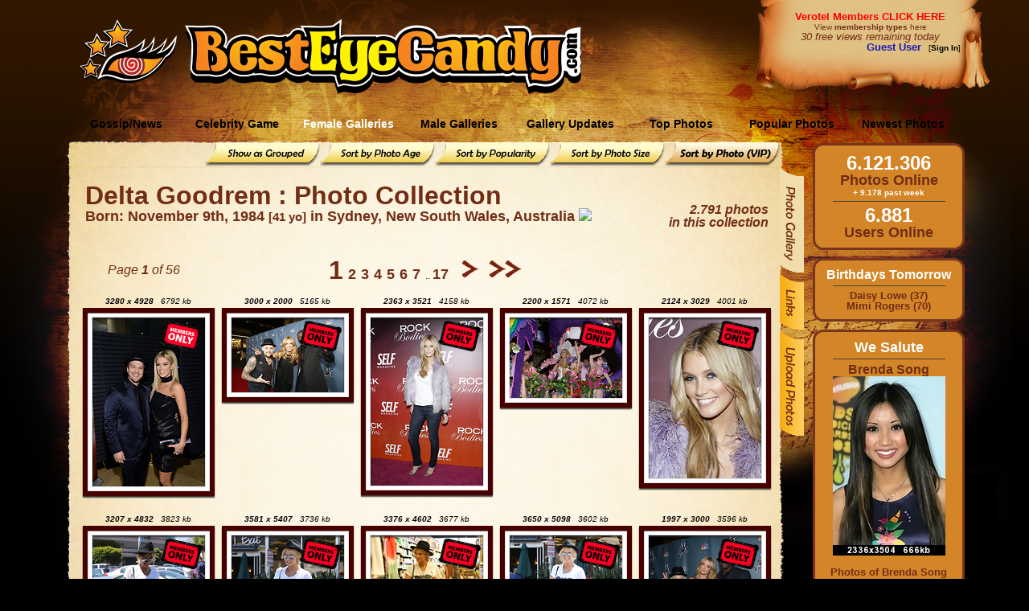

--- FILE ---
content_type: text/html; charset=utf-8
request_url: https://besteyecandy.com/section/celeb-photogallery/cid-1010/sortedby-vip/page-1/Delta-Goodrem.html
body_size: 111796
content:
<!DOCTYPE html>
<html lang="en">
<html><HEAD>
<meta http-equiv="Content-Language" content="en-us" />
<TITLE>Delta Goodrem Photo Collection @ ...::: BestEyeCandy.com :::...  - </TITLE>
<META NAME=title CONTENT="Delta Goodrem Photo Collection @ ...::: BestEyeCandy.com :::...  - " />
<META NAME=keywords CONTENT="Delta Goodrem, Delta, Goodrem, sexy, celebrity, celeb, candid, photo, image, picture, bikini, slip, naked, nude, nsfw, sexi, free, hq, quality, eyecandy, entertainment" />
<META NAME=description CONTENT="Celebrity Delta Goodrem photos - Awesome collection of Delta Goodrem photos. Only the best at BestEyeCandy.com! - Delta Goodrem is known from movies like: Love Is in the Air (2023), Neighbours 30th: The Stars Reunite (2015), One World: Together at Home (2020), Hating Alison Ashley (2005), Molly: The Real Thing (2016), Delta (2003), Santapprentice (2013), Christmas with Delta 2020 (2020), Christmas With Delta 2022 (2022) and TV shows like: Neighbours (1985), RI:SE (2002), The Voice (2012), An Audience with... (1978), Police Rescue (1991), House Husbands (2012), Top of the Pops Saturday (2003), TV Total (1999), Olivia: Hopelessly Devoted to You (2018), Radio 2 Piano Room, The Assembly (2024)" />
<META NAME=language CONTENT="english" />
<META NAME=distribution CONTENT="Global" />
<META NAME=robots CONTENT="INDEX,FOLLOW" />
<META NAME=revisit-after CONTENT="7 Days" />
<META NAME=author CONTENT="BestEyeCandy.com" />
<meta name="msapplication-config" content="none"/>
<link rel="icon" HREF="https://besteyecandy.com/favicon.ico" />
<meta http-equiv="Content-Language" content="en-us" />
<link rel="apple-touch-icon-precomposed" sizes="57x57" href="/gfx/favicon/apple-touch-icon-57x57.png" />
<link rel="apple-touch-icon-precomposed" sizes="114x114" href="/gfx/favicon/apple-touch-icon-114x114.png" />
<link rel="apple-touch-icon-precomposed" sizes="72x72" href="/gfx/favicon/apple-touch-icon-72x72.png" />
<link rel="apple-touch-icon-precomposed" sizes="144x144" href="/gfx/favicon/apple-touch-icon-144x144.png" />
<link rel="apple-touch-icon-precomposed" sizes="60x60" href="/gfx/favicon/apple-touch-icon-60x60.png" />
<link rel="apple-touch-icon-precomposed" sizes="120x120" href="/gfx/favicon/apple-touch-icon-120x120.png" />
<link rel="apple-touch-icon-precomposed" sizes="76x76" href="/gfx/favicon/apple-touch-icon-76x76.png" />
<link rel="apple-touch-icon-precomposed" sizes="152x152" href="/gfx/favicon/apple-touch-icon-152x152.png" />
<link rel="icon" type="image/png" href="/gfx/favicon/favicon-196x196.png" sizes="196x196" />
<link rel="icon" type="image/png" href="/gfx/favicon/favicon-96x96.png" sizes="96x96" />
<link rel="icon" type="image/png" href="/gfx/favicon/favicon-32x32.png" sizes="32x32" />
<link rel="icon" type="image/png" href="/gfx/favicon/favicon-16x16.png" sizes="16x16" />
<link rel="icon" type="image/png" href="/gfx/favicon/favicon-128.png" sizes="128x128" />
<meta name="application-name" content="&nbsp;"/>
<meta name="msapplication-TileColor" content="#FFFFFF" />
<meta name="msapplication-TileImage" content="/gfx/favicon/mstile-144x144.png" />
<meta name="msapplication-square70x70logo" content="/gfx/favicon/mstile-70x70.png" />
<meta name="msapplication-square150x150logo" content="/gfx/favicon/mstile-150x150.png" />
<meta name="msapplication-wide310x150logo" content="/gfx/favicon/mstile-310x150.png" />
<meta name="msapplication-square310x310logo" content="/gfx/favicon/mstile-310x310.png" />
<link href="/nstyle.css" rel="stylesheet" type="text/css" />
<script type="text/javascript" src="https://besteyecandy.com/js/jquery-3.3.1.min.js" crossorigin="anonymous"></script>
<script type="text/javascript" src="https://besteyecandy.com/tooltip.js" crossorigin="anonymous"></script>
<script type="text/javascript" src="https://besteyecandy.com/yui/yahoo-min.js" crossorigin="anonymous"></script>
<script type="text/javascript" src="https://besteyecandy.com/yui/event-min.js" crossorigin="anonymous"></script>
<script type="text/javascript" src="https://besteyecandy.com/yui/connection-min.js" crossorigin="anonymous"></script>
<script type="text/javascript" src="https://besteyecandy.com/ownujavascript.js" crossorigin="anonymous"></script>
<script type="text/javascript" src="https://besteyecandy.com/rot13.js" crossorigin="anonymous"></script>

<script type="text/javascript">
  var NPic = new Array();
			var NTxt = new Array();
  			var NLink = new Array();
			
		    var t = setTimeout('runNewsSlideJ()', 7500);
			
</script>
</head>
<body vLink="#fbb92b" aLink="#fbb92b" link="#fbb92b" class=bbinfinity bgColor="#000000" onLoad="runNewsSlideJ(0)">
<center><table border=0 cellpadding=0 cellspacing=0 width=1280><tr height=131><td width=1280 background="https://static.besteyecandy.com/nfx/bec_part1.png"><table border=0 cellpadding=0 cellspacing=0 width="100%"><tr height=131><td width=220 align=right valign=middle><a href="https://besteyecandy.com/"><img width=122 height=80 src="https://static.besteyecandy.com/nfx/becWEBlogoeye.png" border=0></a></td><td width=10> </td><td width=500 valign=middle><br><a href="https://besteyecandy.com/"><img width=493 height=94 src="https://static.besteyecandy.com/nfx/becWEBlogo.png" border=0></a></td><td width=240> </td><td valign=top><table border=0 cellpadding=0 cellspacing=0 width=225><tr height=80><td width=225 valign=middle align=center><font face=Arial size=2><b><a class=redlink href="https://besteyecandy.com/vip/">Verotel Members CLICK HERE</a></b></font><br><small><a class=brownlinkro href="https://besteyecandy.com/section/signup-page.html">View <b>membership types</b> here</a></small><br><small><i><font face=Arial size=2 color="#712d15">30 free views remaining today</font></i></small><br><div align=right><font color="#1C1CB0" size=2 face=arial><b>Guest User</b></font><font size=1 face=arial color="#000000">&nbsp;&nbsp;&nbsp;[<a class=blacklinkro href="https://besteyecandy.com/section/vip-area.html"><b>Sign In</b></a>]</div></td></tr></table></td></tr></table></td></tr><tr height=47><td width=1280 background="https://static.besteyecandy.com/nfx/bec_menu1BG.png" STYLE="background-repeat:no-repeat"><table border=0 cellpadding=0 cellspacing=0><tr height=37><td width=88 height=37> </td><td onClick="location.href='https://besteyecandy.com/section/news-gossip/show-newest.html'" onmouseover="this.className='MmenubuttonON';" onmouseout="this.className='Mmenubutton';" class=Mmenubutton width=138 valign=middle>Gossip/News</td><td onClick="location.href='https://besteyecandy.com/section/game-knowyourcelebrity/run-game.html'" onmouseover="this.className='MmenubuttonON';" onmouseout="this.className='Mmenubutton';" class=Mmenubutton width=138 valign=middle>Celebrity Game</td><td onClick="location.href='https://besteyecandy.com/'" onmouseover="this.className='MmenubuttonON';" onmouseout="this.className='MmenubuttonON';" class=MmenubuttonON width=138 valign=middle>Female Galleries</td><td onClick="location.href='https://besteyecandy.com/section/males-only/sortedby-name/page-0/show-index.html'" onmouseover="this.className='MmenubuttonON';" onmouseout="this.className='Mmenubutton';" class=Mmenubutton width=138 valign=middle>Male Galleries</td><td onClick="location.href='https://besteyecandy.com/section/gallery-updates/gallery-updates.html'" onmouseover="this.className='MmenubuttonON';" onmouseout="this.className='Mmenubutton';" class=Mmenubutton width=138 valign=middle>Gallery Updates</td><td onClick="location.href='https://besteyecandy.com/section/celeb-topphotos/top-photos.html'" onmouseover="this.className='MmenubuttonON';" onmouseout="this.className='Mmenubutton';" class=Mmenubutton width=138 valign=middle>Top Photos</td><td onClick="location.href='https://besteyecandy.com/section/celeb-photogallery/show-toplist/page-1/popular-photos.html'" onmouseover="this.className='MmenubuttonON';" onmouseout="this.className='Mmenubutton';" class=Mmenubutton width=138 valign=middle>Popular Photos</td><td onClick="location.href='https://besteyecandy.com/section/celeb-photogallery/show-newlist/page-1/newest-photos.html'" onmouseover="this.className='MmenubuttonON';" onmouseout="this.className='Mmenubutton';" class=Mmenubutton width=138 valign=middle>Newest Photos</td></table></td></tr><tr width=1280><td valign=top><table border=0 cellpadding=0 cellspacing=0 width="100%"><tr><td valign=top width=1005><table border=0 cellpadding=0 cellspacing=0 width=1005><tr height=29><td width=91 height=29 STYLE="background-color:#000000" background="https://static.besteyecandy.com/nfx/bec_part2.png"></td><td align=right width=879 height=29 STYLE="background-color:#000000" background="https://static.besteyecandy.com/nfx/bec_part3.png" STYLE="background-repeat:no-repeat"><a href="https://besteyecandy.com/section/celeb-photogallery/cid-1010/sortedby-group/page-1/Delta-Goodrem.html" onmouseover="document.bec_subbutton_grp.src='https://static.besteyecandy.com/nfx/bec_subbutton_grp2.png';" onmouseout="document.bec_subbutton_grp.src='https://static.besteyecandy.com/nfx/bec_subbutton_grp1.png';"><img name="bec_subbutton_grp" src="https://static.besteyecandy.com/nfx/bec_subbutton_grp1.png" width=143 height=29 border=0></a><a href="https://besteyecandy.com/section/celeb-photogallery/cid-1010/sortedby-age/page-1/Delta-Goodrem.html" onmouseover="document.bec_subbutton_phage.src='https://static.besteyecandy.com/nfx/bec_subbutton_phage2.png';" onmouseout="document.bec_subbutton_phage.src='https://static.besteyecandy.com/nfx/bec_subbutton_phage1.png';"><img name="bec_subbutton_phage" src="https://static.besteyecandy.com/nfx/bec_subbutton_phage1.png" width=143 height=29 border=0></a><a href="https://besteyecandy.com/section/celeb-photogallery/cid-1010/sortedby-popularity/page-1/Delta-Goodrem.html" onmouseover="document.bec_subbutton_pop.src='https://static.besteyecandy.com/nfx/bec_subbutton_pop2.png';" onmouseout="document.bec_subbutton_pop.src='https://static.besteyecandy.com/nfx/bec_subbutton_pop1.png';"><img name="bec_subbutton_pop" src="https://static.besteyecandy.com/nfx/bec_subbutton_pop1.png" width=143 height=29 border=0></a><a href="https://besteyecandy.com/section/celeb-photogallery/cid-1010/sortedby-size/page-1/Delta-Goodrem.html" onmouseover="document.bec_subbutton_size.src='https://static.besteyecandy.com/nfx/bec_subbutton_size2.png';" onmouseout="document.bec_subbutton_size.src='https://static.besteyecandy.com/nfx/bec_subbutton_size1.png';"><img name="bec_subbutton_size" src="https://static.besteyecandy.com/nfx/bec_subbutton_size1.png" width=143 height=29 border=0></a><a href="https://besteyecandy.com/section/celeb-photogallery/cid-1010/sortedby-vip/page-1/Delta-Goodrem.html"><img src="https://static.besteyecandy.com/nfx/bec_subbutton_vip3.png" width=143 height=29 border=0></a></td><td width=35 height=29 STYLE="background-color:#000000" background="https://static.besteyecandy.com/nfx/bec_part4.png"></td></tr><tr><td valign=top width=91 height="100%" background="https://static.besteyecandy.com/nfx/bec_part7.png" STYLE="background-color:#000000; background-repeat:repeat-y"><img width=91 height=705 src="https://static.besteyecandy.com/nfx/bec_part5.png"></td><td valign=top width=879 background="https://static.besteyecandy.com/nfx/bec_part10.png" STYLE="background-color:#fef7e8; background-repeat:repeat-y"><center><br><table border=0 cellpadding=0 cellspacing=0 width=850><tr><td><b><font face=Arial size=6 color="#712d15">Delta Goodrem : Photo Collection</font></b><font face=Arial size=4 color="#712d15"><br><b>Born: November 9th, 1984 <small>[41 yo]</small> in Sydney, New South Wales, Australia <img height=12 src="https://besteyecandy.com/nfx/flags/au.gif" border=0></b><br></font></td><td align=right valign=top><font face=Arial size=3 color="#712d15"><br><br><b><i>2.791 photos<br>in this collection</i></b></font></td></tr></table></center><table border=0 cellpadding=0 cellspacing=0 width=875><tr height=35><td colspan=3 </td></tr><tr><td width=175 align=center><font face=Arial size=3 color="#712d15"><i>Page <b>1</b> of 56</i></font></td><td width=525 align=center valign=middle><span class="pna"><a class=brownlinkro href="https://besteyecandy.com/section/celeb-photogallery/cid-1010/sortedby-vip/page-1/Delta-Goodrem.html" title="Go to page 1"><font size=6><b>1</b></font></a> &nbsp;<a class=brownlinkro href="https://besteyecandy.com/section/celeb-photogallery/cid-1010/sortedby-vip/page-2/Delta-Goodrem.html" title="Go to page 2"><font size=4><b>2</b></font></a> &nbsp;<a class=brownlinkro href="https://besteyecandy.com/section/celeb-photogallery/cid-1010/sortedby-vip/page-3/Delta-Goodrem.html" title="Go to page 3"><font size=4><b>3</b></font></a> &nbsp;<a class=brownlinkro href="https://besteyecandy.com/section/celeb-photogallery/cid-1010/sortedby-vip/page-4/Delta-Goodrem.html" title="Go to page 4"><font size=4><b>4</b></font></a> &nbsp;<a class=brownlinkro href="https://besteyecandy.com/section/celeb-photogallery/cid-1010/sortedby-vip/page-5/Delta-Goodrem.html" title="Go to page 5"><font size=4><b>5</b></font></a> &nbsp;<a class=brownlinkro href="https://besteyecandy.com/section/celeb-photogallery/cid-1010/sortedby-vip/page-6/Delta-Goodrem.html" title="Go to page 6"><font size=4><b>6</b></font></a> &nbsp;<a class=brownlinkro href="https://besteyecandy.com/section/celeb-photogallery/cid-1010/sortedby-vip/page-7/Delta-Goodrem.html" title="Go to page 7"><font size=4><b>7</b></font></a> &nbsp;.. <a class=brownlinkro href="https://besteyecandy.com/section/celeb-photogallery/cid-1010/sortedby-vip/page-17/Delta-Goodrem.html" title="Go to page 17"><font size=4><b>17</b></font></a> &nbsp;&nbsp;&nbsp;&nbsp;<a href="https://besteyecandy.com/section/celeb-photogallery/cid-1010/sortedby-vip/page-2/Delta-Goodrem.html"><img src="https://static.besteyecandy.com/nfx/bec_nav_f.png" width=22 height=23 border=0 alt="Next Page"></a>&nbsp;&nbsp;&nbsp;&nbsp;<a href="https://besteyecandy.com/section/celeb-photogallery/cid-1010/sortedby-vip/page-11/Delta-Goodrem.html"><img src="https://static.besteyecandy.com/nfx/bec_nav_ff.png" width=41 height=23 border=0 alt="Jump 10 pages forward"></a></span></td><td width=175> </td></tr></table><table border=0 cellpadding=0 cellspacing=0 width=879><tr><td><table cellSpacing=3 cellPadding=0 align=center border=0><tr><td width=170 valign=top><table border=0 cellpadding=0 cellspacing=0 width=170><tr height=25><td colspan=3 align=center valign=bottom><font size=1><i><span id="7452536_txt"><i><b>3280 x 4928</b>&nbsp;&nbsp;&nbsp;6792 kb</i></span></i></font></td></tr><tr height=15><td width=15 background="https://static.besteyecandy.com/nfx/bec_frame_p1.png"></td><td width=140 align=right background="https://static.besteyecandy.com/nfx/bec_frame_p4.png" STYLE="background-repeat:repeat-x"></td><td width=15 background="https://static.besteyecandy.com/nfx/bec_frame_p6.png"></td></tr><tr><td width=15 background="https://static.besteyecandy.com/nfx/bec_frame_p2.png" STYLE="background-repeat:repeat-y"></td><td width=140 valign=top><a class=noaccess href="https://besteyecandy.com/section/err-kblimit/signup-page.html" onmouseout="javascript:changetxt('7452536_txt','<i><b>3280 x 4928</b>&nbsp;&nbsp;&nbsp;6792 kb</i>');" onmouseover="javascript:changetxt('7452536_txt','Paying Members Only');" onfocus="javascript:blur();"><img class=img border=0 width=140 height=210 src="https://thumbs.besteyecandy.com/thumbs/tn12/fAbfDcfdigIcajPmWacHJNjpmNKUpdrbRlEZXUWeIRlVqaUCECLbnUa.png" title="Celebrity Photo: Delta Goodrem
3280x4928   6.6 mb
Viewed 1 time
@BestEyeCandy.com"></a></td><td width=15 valign=top background="https://static.besteyecandy.com/nfx/bec_frame_p7.png" STYLE="background-repeat:repeat-y"></td></tr><tr height=15><td width=15 background="https://static.besteyecandy.com/nfx/bec_frame_p3.png"></td><td width=140 align=right background="https://static.besteyecandy.com/nfx/bec_frame_p9.png" STYLE="background-repeat:repeat-x"></td><td width=15 background="https://static.besteyecandy.com/nfx/bec_frame_p10.png"></td></tr></table></td><td width=170 valign=top><table border=0 cellpadding=0 cellspacing=0 width=170><tr height=25><td colspan=3 align=center valign=bottom><font size=1><i><span id="3205261_txt"><i><b>3000 x 2000</b>&nbsp;&nbsp;&nbsp;5165 kb</i></span></i></font></td></tr><tr height=15><td width=15 background="https://static.besteyecandy.com/nfx/bec_frame_p1.png"></td><td width=140 align=right background="https://static.besteyecandy.com/nfx/bec_frame_p4.png" STYLE="background-repeat:repeat-x"></td><td width=15 background="https://static.besteyecandy.com/nfx/bec_frame_p6.png"></td></tr><tr><td width=15 background="https://static.besteyecandy.com/nfx/bec_frame_p2.png" STYLE="background-repeat:repeat-y"></td><td width=140 valign=top><a class=noaccess href="https://besteyecandy.com/section/err-kblimit/signup-page.html" onmouseout="javascript:changetxt('3205261_txt','<i><b>3000 x 2000</b>&nbsp;&nbsp;&nbsp;5165 kb</i>');" onmouseover="javascript:changetxt('3205261_txt','Paying Members Only');" onfocus="javascript:blur();"><img class=img border=0 width=140 height=93 src="https://thumbs.besteyecandy.com/thumbs/tn8/SclBbKbdfAsCbrikdaNeNOFnHWEpaCimeaoMlVpWWnZslOiUiBFCQLq.png" title="Delta Goodrem the Voice USA Season 4 premiere TCL Chin
3000x2000   5.0 mb
Viewed 14 times
@BestEyeCandy.com"></a></td><td width=15 valign=top background="https://static.besteyecandy.com/nfx/bec_frame_p7.png" STYLE="background-repeat:repeat-y"></td></tr><tr height=15><td width=15 background="https://static.besteyecandy.com/nfx/bec_frame_p3.png"></td><td width=140 align=right background="https://static.besteyecandy.com/nfx/bec_frame_p9.png" STYLE="background-repeat:repeat-x"></td><td width=15 background="https://static.besteyecandy.com/nfx/bec_frame_p10.png"></td></tr></table></td><td width=170 valign=top><table border=0 cellpadding=0 cellspacing=0 width=170><tr height=25><td colspan=3 align=center valign=bottom><font size=1><i><span id="3228927_txt"><i><b>2363 x 3521</b>&nbsp;&nbsp;&nbsp;4158 kb</i></span></i></font></td></tr><tr height=15><td width=15 background="https://static.besteyecandy.com/nfx/bec_frame_p1.png"></td><td width=140 align=right background="https://static.besteyecandy.com/nfx/bec_frame_p4.png" STYLE="background-repeat:repeat-x"></td><td width=15 background="https://static.besteyecandy.com/nfx/bec_frame_p6.png"></td></tr><tr><td width=15 background="https://static.besteyecandy.com/nfx/bec_frame_p2.png" STYLE="background-repeat:repeat-y"></td><td width=140 valign=top><a class=noaccess href="https://besteyecandy.com/section/err-kblimit/signup-page.html" onmouseout="javascript:changetxt('3228927_txt','<i><b>2363 x 3521</b>&nbsp;&nbsp;&nbsp;4158 kb</i>');" onmouseover="javascript:changetxt('3228927_txt','Paying Members Only');" onfocus="javascript:blur();"><img class=img border=0 width=140 height=209 src="https://thumbs.besteyecandy.com/thumbs/tn8/olalFhNOWKtIscoFXkklLccaPlhBMsaGjGrooKJQVJYTlTYPJPGUljB.png" title="Delta Goodrem self Magazine Presents Rock Bodies at es
2363x3521   4.1 mb
Viewed 21 times
@BestEyeCandy.com"></a></td><td width=15 valign=top background="https://static.besteyecandy.com/nfx/bec_frame_p7.png" STYLE="background-repeat:repeat-y"></td></tr><tr height=15><td width=15 background="https://static.besteyecandy.com/nfx/bec_frame_p3.png"></td><td width=140 align=right background="https://static.besteyecandy.com/nfx/bec_frame_p9.png" STYLE="background-repeat:repeat-x"></td><td width=15 background="https://static.besteyecandy.com/nfx/bec_frame_p10.png"></td></tr></table></td><td width=170 valign=top><table border=0 cellpadding=0 cellspacing=0 width=170><tr height=25><td colspan=3 align=center valign=bottom><font size=1><i><span id="3160261_txt"><i><b>2200 x 1571</b>&nbsp;&nbsp;&nbsp;4072 kb</i></span></i></font></td></tr><tr height=15><td width=15 background="https://static.besteyecandy.com/nfx/bec_frame_p1.png"></td><td width=140 align=right background="https://static.besteyecandy.com/nfx/bec_frame_p4.png" STYLE="background-repeat:repeat-x"></td><td width=15 background="https://static.besteyecandy.com/nfx/bec_frame_p6.png"></td></tr><tr><td width=15 background="https://static.besteyecandy.com/nfx/bec_frame_p2.png" STYLE="background-repeat:repeat-y"></td><td width=140 valign=top><a class=noaccess href="https://besteyecandy.com/section/err-kblimit/signup-page.html" onmouseout="javascript:changetxt('3160261_txt','<i><b>2200 x 1571</b>&nbsp;&nbsp;&nbsp;4072 kb</i>');" onmouseover="javascript:changetxt('3160261_txt','Paying Members Only');" onfocus="javascript:blur();"><img class=img border=0 width=140 height=100 src="https://thumbs.besteyecandy.com/thumbs/tn8/bfCaLVGpdVrMcqsgFpcpdphoNAtGqdceVeEbtKcdaajIXipcddYNZLH.png" title="Delta Goodrem 2014 Sydney Gay Lesbian Mardi Gras Appeaa
2200x1571   4.0 mb
Viewed 12 times
@BestEyeCandy.com"></a></td><td width=15 valign=top background="https://static.besteyecandy.com/nfx/bec_frame_p7.png" STYLE="background-repeat:repeat-y"></td></tr><tr height=15><td width=15 background="https://static.besteyecandy.com/nfx/bec_frame_p3.png"></td><td width=140 align=right background="https://static.besteyecandy.com/nfx/bec_frame_p9.png" STYLE="background-repeat:repeat-x"></td><td width=15 background="https://static.besteyecandy.com/nfx/bec_frame_p10.png"></td></tr></table></td><td width=170 valign=top><table border=0 cellpadding=0 cellspacing=0 width=170><tr height=25><td colspan=3 align=center valign=bottom><font size=1><i><span id="3228928_txt"><i><b>2124 x 3029</b>&nbsp;&nbsp;&nbsp;4001 kb</i></span></i></font></td></tr><tr height=15><td width=15 background="https://static.besteyecandy.com/nfx/bec_frame_p1.png"></td><td width=140 align=right background="https://static.besteyecandy.com/nfx/bec_frame_p4.png" STYLE="background-repeat:repeat-x"></td><td width=15 background="https://static.besteyecandy.com/nfx/bec_frame_p6.png"></td></tr><tr><td width=15 background="https://static.besteyecandy.com/nfx/bec_frame_p2.png" STYLE="background-repeat:repeat-y"></td><td width=140 valign=top><a class=noaccess href="https://besteyecandy.com/section/err-kblimit/signup-page.html" onmouseout="javascript:changetxt('3228928_txt','<i><b>2124 x 3029</b>&nbsp;&nbsp;&nbsp;4001 kb</i>');" onmouseover="javascript:changetxt('3228928_txt','Paying Members Only');" onfocus="javascript:blur();"><img class=img border=0 width=140 height=200 src="https://thumbs.besteyecandy.com/thumbs/tn8/aNcODlfdjTLgfeRLnrcjKCHGCbMORFIsTeMWbmtQMLDmpUDjSafdchd.png" title="Delta Goodrem self Magazine Presents Rock Bodies at es
2124x3029   3.9 mb
Viewed 22 times
@BestEyeCandy.com"></a></td><td width=15 valign=top background="https://static.besteyecandy.com/nfx/bec_frame_p7.png" STYLE="background-repeat:repeat-y"></td></tr><tr height=15><td width=15 background="https://static.besteyecandy.com/nfx/bec_frame_p3.png"></td><td width=140 align=right background="https://static.besteyecandy.com/nfx/bec_frame_p9.png" STYLE="background-repeat:repeat-x"></td><td width=15 background="https://static.besteyecandy.com/nfx/bec_frame_p10.png"></td></tr></table></td></tr></table></td></tr><tr><td><table cellSpacing=3 cellPadding=0 align=center border=0><tr><td width=170 valign=top><table border=0 cellpadding=0 cellspacing=0 width=170><tr height=25><td colspan=3 align=center valign=bottom><font size=1><i><span id="3170950_txt"><i><b>3207 x 4832</b>&nbsp;&nbsp;&nbsp;3823 kb</i></span></i></font></td></tr><tr height=15><td width=15 background="https://static.besteyecandy.com/nfx/bec_frame_p1.png"></td><td width=140 align=right background="https://static.besteyecandy.com/nfx/bec_frame_p4.png" STYLE="background-repeat:repeat-x"></td><td width=15 background="https://static.besteyecandy.com/nfx/bec_frame_p6.png"></td></tr><tr><td width=15 background="https://static.besteyecandy.com/nfx/bec_frame_p2.png" STYLE="background-repeat:repeat-y"></td><td width=140 valign=top><a class=noaccess href="https://besteyecandy.com/section/err-kblimit/signup-page.html" onmouseout="javascript:changetxt('3170950_txt','<i><b>3207 x 4832</b>&nbsp;&nbsp;&nbsp;3823 kb</i>');" onmouseover="javascript:changetxt('3170950_txt','Paying Members Only');" onfocus="javascript:blur();"><img class=img border=0 width=140 height=211 src="https://thumbs.besteyecandy.com/thumbs/tn8/nVFIAShfrOHmcKWBpnKbfYePqBrNTFpMbBVbTJNRYVJAfaBbZMDLfhb.png" title="Delta Goodrem whole Foods in LA 03.04.2014
3207x4832   3.7 mb
Viewed 9 times
@BestEyeCandy.com"></a></td><td width=15 valign=top background="https://static.besteyecandy.com/nfx/bec_frame_p7.png" STYLE="background-repeat:repeat-y"></td></tr><tr height=15><td width=15 background="https://static.besteyecandy.com/nfx/bec_frame_p3.png"></td><td width=140 align=right background="https://static.besteyecandy.com/nfx/bec_frame_p9.png" STYLE="background-repeat:repeat-x"></td><td width=15 background="https://static.besteyecandy.com/nfx/bec_frame_p10.png"></td></tr></table></td><td width=170 valign=top><table border=0 cellpadding=0 cellspacing=0 width=170><tr height=25><td colspan=3 align=center valign=bottom><font size=1><i><span id="3171000_txt"><i><b>3581 x 5407</b>&nbsp;&nbsp;&nbsp;3736 kb</i></span></i></font></td></tr><tr height=15><td width=15 background="https://static.besteyecandy.com/nfx/bec_frame_p1.png"></td><td width=140 align=right background="https://static.besteyecandy.com/nfx/bec_frame_p4.png" STYLE="background-repeat:repeat-x"></td><td width=15 background="https://static.besteyecandy.com/nfx/bec_frame_p6.png"></td></tr><tr><td width=15 background="https://static.besteyecandy.com/nfx/bec_frame_p2.png" STYLE="background-repeat:repeat-y"></td><td width=140 valign=top><a class=noaccess href="https://besteyecandy.com/section/err-kblimit/signup-page.html" onmouseout="javascript:changetxt('3171000_txt','<i><b>3581 x 5407</b>&nbsp;&nbsp;&nbsp;3736 kb</i>');" onmouseover="javascript:changetxt('3171000_txt','Paying Members Only');" onfocus="javascript:blur();"><img class=img border=0 width=140 height=211 src="https://thumbs.besteyecandy.com/thumbs/tn8/hiNVKYbqWUAOejCbhPKVIFrYTcSqmMffBmBLQcIgCJBasDIgSSIbXFA.png" title="Delta Goodrem whole Foods in LA 03.04.2014
3581x5407   3.6 mb
Viewed 10 times
@BestEyeCandy.com"></a></td><td width=15 valign=top background="https://static.besteyecandy.com/nfx/bec_frame_p7.png" STYLE="background-repeat:repeat-y"></td></tr><tr height=15><td width=15 background="https://static.besteyecandy.com/nfx/bec_frame_p3.png"></td><td width=140 align=right background="https://static.besteyecandy.com/nfx/bec_frame_p9.png" STYLE="background-repeat:repeat-x"></td><td width=15 background="https://static.besteyecandy.com/nfx/bec_frame_p10.png"></td></tr></table></td><td width=170 valign=top><table border=0 cellpadding=0 cellspacing=0 width=170><tr height=25><td colspan=3 align=center valign=bottom><font size=1><i><span id="3170975_txt"><i><b>3376 x 4602</b>&nbsp;&nbsp;&nbsp;3677 kb</i></span></i></font></td></tr><tr height=15><td width=15 background="https://static.besteyecandy.com/nfx/bec_frame_p1.png"></td><td width=140 align=right background="https://static.besteyecandy.com/nfx/bec_frame_p4.png" STYLE="background-repeat:repeat-x"></td><td width=15 background="https://static.besteyecandy.com/nfx/bec_frame_p6.png"></td></tr><tr><td width=15 background="https://static.besteyecandy.com/nfx/bec_frame_p2.png" STYLE="background-repeat:repeat-y"></td><td width=140 valign=top><a class=noaccess href="https://besteyecandy.com/section/err-kblimit/signup-page.html" onmouseout="javascript:changetxt('3170975_txt','<i><b>3376 x 4602</b>&nbsp;&nbsp;&nbsp;3677 kb</i>');" onmouseover="javascript:changetxt('3170975_txt','Paying Members Only');" onfocus="javascript:blur();"><img class=img border=0 width=140 height=191 src="https://thumbs.besteyecandy.com/thumbs/tn8/eaSYkfKCepibSEYJPoFfbGcIeaUZraXcHjGrVQAtLibentiJoooVAXd.png" title="Delta Goodrem whole Foods in LA 03.04.2014
3376x4602   3.6 mb
Viewed 9 times
@BestEyeCandy.com"></a></td><td width=15 valign=top background="https://static.besteyecandy.com/nfx/bec_frame_p7.png" STYLE="background-repeat:repeat-y"></td></tr><tr height=15><td width=15 background="https://static.besteyecandy.com/nfx/bec_frame_p3.png"></td><td width=140 align=right background="https://static.besteyecandy.com/nfx/bec_frame_p9.png" STYLE="background-repeat:repeat-x"></td><td width=15 background="https://static.besteyecandy.com/nfx/bec_frame_p10.png"></td></tr></table></td><td width=170 valign=top><table border=0 cellpadding=0 cellspacing=0 width=170><tr height=25><td colspan=3 align=center valign=bottom><font size=1><i><span id="3170942_txt"><i><b>3650 x 5098</b>&nbsp;&nbsp;&nbsp;3602 kb</i></span></i></font></td></tr><tr height=15><td width=15 background="https://static.besteyecandy.com/nfx/bec_frame_p1.png"></td><td width=140 align=right background="https://static.besteyecandy.com/nfx/bec_frame_p4.png" STYLE="background-repeat:repeat-x"></td><td width=15 background="https://static.besteyecandy.com/nfx/bec_frame_p6.png"></td></tr><tr><td width=15 background="https://static.besteyecandy.com/nfx/bec_frame_p2.png" STYLE="background-repeat:repeat-y"></td><td width=140 valign=top><a class=noaccess href="https://besteyecandy.com/section/err-kblimit/signup-page.html" onmouseout="javascript:changetxt('3170942_txt','<i><b>3650 x 5098</b>&nbsp;&nbsp;&nbsp;3602 kb</i>');" onmouseover="javascript:changetxt('3170942_txt','Paying Members Only');" onfocus="javascript:blur();"><img class=img border=0 width=140 height=196 src="https://thumbs.besteyecandy.com/thumbs/tn8/fYtSAqakKsfPdeWdicbRYhVacTGIVdAGBAYCrFnHEeWbJnLsVmPnafU.png" title="Delta Goodrem whole Foods in LA 03.04.2014
3650x5098   3.5 mb
Viewed 10 times
@BestEyeCandy.com"></a></td><td width=15 valign=top background="https://static.besteyecandy.com/nfx/bec_frame_p7.png" STYLE="background-repeat:repeat-y"></td></tr><tr height=15><td width=15 background="https://static.besteyecandy.com/nfx/bec_frame_p3.png"></td><td width=140 align=right background="https://static.besteyecandy.com/nfx/bec_frame_p9.png" STYLE="background-repeat:repeat-x"></td><td width=15 background="https://static.besteyecandy.com/nfx/bec_frame_p10.png"></td></tr></table></td><td width=170 valign=top><table border=0 cellpadding=0 cellspacing=0 width=170><tr height=25><td colspan=3 align=center valign=bottom><font size=1><i><span id="3205260_txt"><i><b>1997 x 3000</b>&nbsp;&nbsp;&nbsp;3596 kb</i></span></i></font></td></tr><tr height=15><td width=15 background="https://static.besteyecandy.com/nfx/bec_frame_p1.png"></td><td width=140 align=right background="https://static.besteyecandy.com/nfx/bec_frame_p4.png" STYLE="background-repeat:repeat-x"></td><td width=15 background="https://static.besteyecandy.com/nfx/bec_frame_p6.png"></td></tr><tr><td width=15 background="https://static.besteyecandy.com/nfx/bec_frame_p2.png" STYLE="background-repeat:repeat-y"></td><td width=140 valign=top><a class=noaccess href="https://besteyecandy.com/section/err-kblimit/signup-page.html" onmouseout="javascript:changetxt('3205260_txt','<i><b>1997 x 3000</b>&nbsp;&nbsp;&nbsp;3596 kb</i>');" onmouseover="javascript:changetxt('3205260_txt','Paying Members Only');" onfocus="javascript:blur();"><img class=img border=0 width=140 height=210 src="https://thumbs.besteyecandy.com/thumbs/tn8/RbDqigZrDIfZFinQtEYGQalXPctsfBdDdaAYSZVWcAphjjEjocqKIhb.png" title="Delta Goodrem the Voice USA Season 4 premiere TCL Chin
1997x3000   3.5 mb
Viewed 9 times
@BestEyeCandy.com"></a></td><td width=15 valign=top background="https://static.besteyecandy.com/nfx/bec_frame_p7.png" STYLE="background-repeat:repeat-y"></td></tr><tr height=15><td width=15 background="https://static.besteyecandy.com/nfx/bec_frame_p3.png"></td><td width=140 align=right background="https://static.besteyecandy.com/nfx/bec_frame_p9.png" STYLE="background-repeat:repeat-x"></td><td width=15 background="https://static.besteyecandy.com/nfx/bec_frame_p10.png"></td></tr></table></td></tr></table></td></tr><tr><td><table cellSpacing=3 cellPadding=0 align=center border=0><tr><td width=170 valign=top><table border=0 cellpadding=0 cellspacing=0 width=170><tr height=25><td colspan=3 align=center valign=bottom><font size=1><i><span id="3221247_txt"><i><b>3456 x 5184</b>&nbsp;&nbsp;&nbsp;3553 kb</i></span></i></font></td></tr><tr height=15><td width=15 background="https://static.besteyecandy.com/nfx/bec_frame_p1.png"></td><td width=140 align=right background="https://static.besteyecandy.com/nfx/bec_frame_p4.png" STYLE="background-repeat:repeat-x"></td><td width=15 background="https://static.besteyecandy.com/nfx/bec_frame_p6.png"></td></tr><tr><td width=15 background="https://static.besteyecandy.com/nfx/bec_frame_p2.png" STYLE="background-repeat:repeat-y"></td><td width=140 valign=top><a class=noaccess href="https://besteyecandy.com/section/err-kblimit/signup-page.html" onmouseout="javascript:changetxt('3221247_txt','<i><b>3456 x 5184</b>&nbsp;&nbsp;&nbsp;3553 kb</i>');" onmouseover="javascript:changetxt('3221247_txt','Paying Members Only');" onfocus="javascript:blur();"><img class=img border=0 width=140 height=210 src="https://thumbs.besteyecandy.com/thumbs/tn8/fYTNOIfBOIMLISoteeBKNmiCZkPaURFtkZNEbnFpBSHKeCJOaLZnDNq.png" title="Delta Goodrem attending Clive Davis Pre-Grammy Gala an
3456x5184   3.5 mb
Viewed 9 times
@BestEyeCandy.com"></a></td><td width=15 valign=top background="https://static.besteyecandy.com/nfx/bec_frame_p7.png" STYLE="background-repeat:repeat-y"></td></tr><tr height=15><td width=15 background="https://static.besteyecandy.com/nfx/bec_frame_p3.png"></td><td width=140 align=right background="https://static.besteyecandy.com/nfx/bec_frame_p9.png" STYLE="background-repeat:repeat-x"></td><td width=15 background="https://static.besteyecandy.com/nfx/bec_frame_p10.png"></td></tr></table></td><td width=170 valign=top><table border=0 cellpadding=0 cellspacing=0 width=170><tr height=25><td colspan=3 align=center valign=bottom><font size=1><i><span id="3205259_txt"><i><b>1997 x 3000</b>&nbsp;&nbsp;&nbsp;3539 kb</i></span></i></font></td></tr><tr height=15><td width=15 background="https://static.besteyecandy.com/nfx/bec_frame_p1.png"></td><td width=140 align=right background="https://static.besteyecandy.com/nfx/bec_frame_p4.png" STYLE="background-repeat:repeat-x"></td><td width=15 background="https://static.besteyecandy.com/nfx/bec_frame_p6.png"></td></tr><tr><td width=15 background="https://static.besteyecandy.com/nfx/bec_frame_p2.png" STYLE="background-repeat:repeat-y"></td><td width=140 valign=top><a class=noaccess href="https://besteyecandy.com/section/err-kblimit/signup-page.html" onmouseout="javascript:changetxt('3205259_txt','<i><b>1997 x 3000</b>&nbsp;&nbsp;&nbsp;3539 kb</i>');" onmouseover="javascript:changetxt('3205259_txt','Paying Members Only');" onfocus="javascript:blur();"><img class=img border=0 width=140 height=210 src="https://thumbs.besteyecandy.com/thumbs/tn8/GFJgRIDmRTWOhIdZBEdmVEfIMWnUWfldfBPCJTpbgRjZaStbXcTmhtB.png" title="Delta Goodrem the Voice USA Season 4 premiere TCL Chin
1997x3000   3.5 mb
Viewed 9 times
@BestEyeCandy.com"></a></td><td width=15 valign=top background="https://static.besteyecandy.com/nfx/bec_frame_p7.png" STYLE="background-repeat:repeat-y"></td></tr><tr height=15><td width=15 background="https://static.besteyecandy.com/nfx/bec_frame_p3.png"></td><td width=140 align=right background="https://static.besteyecandy.com/nfx/bec_frame_p9.png" STYLE="background-repeat:repeat-x"></td><td width=15 background="https://static.besteyecandy.com/nfx/bec_frame_p10.png"></td></tr></table></td><td width=170 valign=top><table border=0 cellpadding=0 cellspacing=0 width=170><tr height=25><td colspan=3 align=center valign=bottom><font size=1><i><span id="3170949_txt"><i><b>2832 x 4273</b>&nbsp;&nbsp;&nbsp;3523 kb</i></span></i></font></td></tr><tr height=15><td width=15 background="https://static.besteyecandy.com/nfx/bec_frame_p1.png"></td><td width=140 align=right background="https://static.besteyecandy.com/nfx/bec_frame_p4.png" STYLE="background-repeat:repeat-x"></td><td width=15 background="https://static.besteyecandy.com/nfx/bec_frame_p6.png"></td></tr><tr><td width=15 background="https://static.besteyecandy.com/nfx/bec_frame_p2.png" STYLE="background-repeat:repeat-y"></td><td width=140 valign=top><a class=noaccess href="https://besteyecandy.com/section/err-kblimit/signup-page.html" onmouseout="javascript:changetxt('3170949_txt','<i><b>2832 x 4273</b>&nbsp;&nbsp;&nbsp;3523 kb</i>');" onmouseover="javascript:changetxt('3170949_txt','Paying Members Only');" onfocus="javascript:blur();"><img class=img border=0 width=140 height=211 src="https://thumbs.besteyecandy.com/thumbs/tn8/UXQghoKQPaFLbhcSMUlRPeGMdeRYeOBsgSfZNpkcbphDdWVpkMMFqTS.png" title="Delta Goodrem whole Foods in LA 03.04.2014
2832x4273   3.4 mb
Viewed 9 times
@BestEyeCandy.com"></a></td><td width=15 valign=top background="https://static.besteyecandy.com/nfx/bec_frame_p7.png" STYLE="background-repeat:repeat-y"></td></tr><tr height=15><td width=15 background="https://static.besteyecandy.com/nfx/bec_frame_p3.png"></td><td width=140 align=right background="https://static.besteyecandy.com/nfx/bec_frame_p9.png" STYLE="background-repeat:repeat-x"></td><td width=15 background="https://static.besteyecandy.com/nfx/bec_frame_p10.png"></td></tr></table></td><td width=170 valign=top><table border=0 cellpadding=0 cellspacing=0 width=170><tr height=25><td colspan=3 align=center valign=bottom><font size=1><i><span id="3170948_txt"><i><b>3058 x 4024</b>&nbsp;&nbsp;&nbsp;3474 kb</i></span></i></font></td></tr><tr height=15><td width=15 background="https://static.besteyecandy.com/nfx/bec_frame_p1.png"></td><td width=140 align=right background="https://static.besteyecandy.com/nfx/bec_frame_p4.png" STYLE="background-repeat:repeat-x"></td><td width=15 background="https://static.besteyecandy.com/nfx/bec_frame_p6.png"></td></tr><tr><td width=15 background="https://static.besteyecandy.com/nfx/bec_frame_p2.png" STYLE="background-repeat:repeat-y"></td><td width=140 valign=top><a class=noaccess href="https://besteyecandy.com/section/err-kblimit/signup-page.html" onmouseout="javascript:changetxt('3170948_txt','<i><b>3058 x 4024</b>&nbsp;&nbsp;&nbsp;3474 kb</i>');" onmouseover="javascript:changetxt('3170948_txt','Paying Members Only');" onfocus="javascript:blur();"><img class=img border=0 width=140 height=184 src="https://thumbs.besteyecandy.com/thumbs/tn8/FLbBFffhcehMEZhVLJGAmfAcJfEBQeSVknWqZIdBgXNkqBMIKTJDEJf.png" title="Delta Goodrem whole Foods in LA 03.04.2014
3058x4024   3.4 mb
Viewed 9 times
@BestEyeCandy.com"></a></td><td width=15 valign=top background="https://static.besteyecandy.com/nfx/bec_frame_p7.png" STYLE="background-repeat:repeat-y"></td></tr><tr height=15><td width=15 background="https://static.besteyecandy.com/nfx/bec_frame_p3.png"></td><td width=140 align=right background="https://static.besteyecandy.com/nfx/bec_frame_p9.png" STYLE="background-repeat:repeat-x"></td><td width=15 background="https://static.besteyecandy.com/nfx/bec_frame_p10.png"></td></tr></table></td><td width=170 valign=top><table border=0 cellpadding=0 cellspacing=0 width=170><tr height=25><td colspan=3 align=center valign=bottom><font size=1><i><span id="3160238_txt"><i><b>2200 x 1572</b>&nbsp;&nbsp;&nbsp;3375 kb</i></span></i></font></td></tr><tr height=15><td width=15 background="https://static.besteyecandy.com/nfx/bec_frame_p1.png"></td><td width=140 align=right background="https://static.besteyecandy.com/nfx/bec_frame_p4.png" STYLE="background-repeat:repeat-x"></td><td width=15 background="https://static.besteyecandy.com/nfx/bec_frame_p6.png"></td></tr><tr><td width=15 background="https://static.besteyecandy.com/nfx/bec_frame_p2.png" STYLE="background-repeat:repeat-y"></td><td width=140 valign=top><a class=noaccess href="https://besteyecandy.com/section/err-kblimit/signup-page.html" onmouseout="javascript:changetxt('3160238_txt','<i><b>2200 x 1572</b>&nbsp;&nbsp;&nbsp;3375 kb</i>');" onmouseover="javascript:changetxt('3160238_txt','Paying Members Only');" onfocus="javascript:blur();"><img class=img border=0 width=140 height=100 src="https://thumbs.besteyecandy.com/thumbs/tn8/RAVDkAeedOPeSVNXLcIcoDTchgSIZhrkiSoeTYOqhebFtjcLRfoLiNh.png" title="Delta Goodrem 2014 Sydney Gay Lesbian Mardi Gras Appeaa
2200x1572   3.3 mb
Viewed 8 times
@BestEyeCandy.com"></a></td><td width=15 valign=top background="https://static.besteyecandy.com/nfx/bec_frame_p7.png" STYLE="background-repeat:repeat-y"></td></tr><tr height=15><td width=15 background="https://static.besteyecandy.com/nfx/bec_frame_p3.png"></td><td width=140 align=right background="https://static.besteyecandy.com/nfx/bec_frame_p9.png" STYLE="background-repeat:repeat-x"></td><td width=15 background="https://static.besteyecandy.com/nfx/bec_frame_p10.png"></td></tr></table></td></tr></table></td></tr><tr><td><table cellSpacing=3 cellPadding=0 align=center border=0><tr><td width=170 valign=top><table border=0 cellpadding=0 cellspacing=0 width=170><tr height=25><td colspan=3 align=center valign=bottom><font size=1><i><span id="3160262_txt"><i><b>2200 x 1572</b>&nbsp;&nbsp;&nbsp;3361 kb</i></span></i></font></td></tr><tr height=15><td width=15 background="https://static.besteyecandy.com/nfx/bec_frame_p1.png"></td><td width=140 align=right background="https://static.besteyecandy.com/nfx/bec_frame_p4.png" STYLE="background-repeat:repeat-x"></td><td width=15 background="https://static.besteyecandy.com/nfx/bec_frame_p6.png"></td></tr><tr><td width=15 background="https://static.besteyecandy.com/nfx/bec_frame_p2.png" STYLE="background-repeat:repeat-y"></td><td width=140 valign=top><a class=noaccess href="https://besteyecandy.com/section/err-kblimit/signup-page.html" onmouseout="javascript:changetxt('3160262_txt','<i><b>2200 x 1572</b>&nbsp;&nbsp;&nbsp;3361 kb</i>');" onmouseover="javascript:changetxt('3160262_txt','Paying Members Only');" onfocus="javascript:blur();"><img class=img border=0 width=140 height=100 src="https://thumbs.besteyecandy.com/thumbs/tn8/fltIfBOteVRMJHdacqHnBAgdjqlUXSeDKdLkeZkVpIcEPRflNnfPnYm.png" title="Delta Goodrem 2014 Sydney Gay Lesbian Mardi Gras Appeaa
2200x1572   3.3 mb
Viewed 8 times
@BestEyeCandy.com"></a></td><td width=15 valign=top background="https://static.besteyecandy.com/nfx/bec_frame_p7.png" STYLE="background-repeat:repeat-y"></td></tr><tr height=15><td width=15 background="https://static.besteyecandy.com/nfx/bec_frame_p3.png"></td><td width=140 align=right background="https://static.besteyecandy.com/nfx/bec_frame_p9.png" STYLE="background-repeat:repeat-x"></td><td width=15 background="https://static.besteyecandy.com/nfx/bec_frame_p10.png"></td></tr></table></td><td width=170 valign=top><table border=0 cellpadding=0 cellspacing=0 width=170><tr height=25><td colspan=3 align=center valign=bottom><font size=1><i><span id="3160244_txt"><i><b>2200 x 1571</b>&nbsp;&nbsp;&nbsp;3329 kb</i></span></i></font></td></tr><tr height=15><td width=15 background="https://static.besteyecandy.com/nfx/bec_frame_p1.png"></td><td width=140 align=right background="https://static.besteyecandy.com/nfx/bec_frame_p4.png" STYLE="background-repeat:repeat-x"></td><td width=15 background="https://static.besteyecandy.com/nfx/bec_frame_p6.png"></td></tr><tr><td width=15 background="https://static.besteyecandy.com/nfx/bec_frame_p2.png" STYLE="background-repeat:repeat-y"></td><td width=140 valign=top><a class=noaccess href="https://besteyecandy.com/section/err-kblimit/signup-page.html" onmouseout="javascript:changetxt('3160244_txt','<i><b>2200 x 1571</b>&nbsp;&nbsp;&nbsp;3329 kb</i>');" onmouseover="javascript:changetxt('3160244_txt','Paying Members Only');" onfocus="javascript:blur();"><img class=img border=0 width=140 height=100 src="https://thumbs.besteyecandy.com/thumbs/tn8/aGWbAJUXPRPdaBkjNjVGDeKZYMGFObZjcpQdFeGUCWscXiXfenlcYCI.png" title="Delta Goodrem 2014 Sydney Gay Lesbian Mardi Gras Appeaa
2200x1571   3.3 mb
Viewed 9 times
@BestEyeCandy.com"></a></td><td width=15 valign=top background="https://static.besteyecandy.com/nfx/bec_frame_p7.png" STYLE="background-repeat:repeat-y"></td></tr><tr height=15><td width=15 background="https://static.besteyecandy.com/nfx/bec_frame_p3.png"></td><td width=140 align=right background="https://static.besteyecandy.com/nfx/bec_frame_p9.png" STYLE="background-repeat:repeat-x"></td><td width=15 background="https://static.besteyecandy.com/nfx/bec_frame_p10.png"></td></tr></table></td><td width=170 valign=top><table border=0 cellpadding=0 cellspacing=0 width=170><tr height=25><td colspan=3 align=center valign=bottom><font size=1><i><span id="3160240_txt"><i><b>2200 x 1571</b>&nbsp;&nbsp;&nbsp;3301 kb</i></span></i></font></td></tr><tr height=15><td width=15 background="https://static.besteyecandy.com/nfx/bec_frame_p1.png"></td><td width=140 align=right background="https://static.besteyecandy.com/nfx/bec_frame_p4.png" STYLE="background-repeat:repeat-x"></td><td width=15 background="https://static.besteyecandy.com/nfx/bec_frame_p6.png"></td></tr><tr><td width=15 background="https://static.besteyecandy.com/nfx/bec_frame_p2.png" STYLE="background-repeat:repeat-y"></td><td width=140 valign=top><a class=noaccess href="https://besteyecandy.com/section/err-kblimit/signup-page.html" onmouseout="javascript:changetxt('3160240_txt','<i><b>2200 x 1571</b>&nbsp;&nbsp;&nbsp;3301 kb</i>');" onmouseover="javascript:changetxt('3160240_txt','Paying Members Only');" onfocus="javascript:blur();"><img class=img border=0 width=140 height=100 src="https://thumbs.besteyecandy.com/thumbs/tn8/GBkbNpNjaerZNHLOkpYjiDEmZaeKlNmrPdfdemSKXQefXptOkXEfbJY.png" title="Delta Goodrem 2014 Sydney Gay Lesbian Mardi Gras Appeaa
2200x1571   3.2 mb
Viewed 8 times
@BestEyeCandy.com"></a></td><td width=15 valign=top background="https://static.besteyecandy.com/nfx/bec_frame_p7.png" STYLE="background-repeat:repeat-y"></td></tr><tr height=15><td width=15 background="https://static.besteyecandy.com/nfx/bec_frame_p3.png"></td><td width=140 align=right background="https://static.besteyecandy.com/nfx/bec_frame_p9.png" STYLE="background-repeat:repeat-x"></td><td width=15 background="https://static.besteyecandy.com/nfx/bec_frame_p10.png"></td></tr></table></td><td width=170 valign=top><table border=0 cellpadding=0 cellspacing=0 width=170><tr height=25><td colspan=3 align=center valign=bottom><font size=1><i><span id="3160246_txt"><i><b>2200 x 1572</b>&nbsp;&nbsp;&nbsp;3274 kb</i></span></i></font></td></tr><tr height=15><td width=15 background="https://static.besteyecandy.com/nfx/bec_frame_p1.png"></td><td width=140 align=right background="https://static.besteyecandy.com/nfx/bec_frame_p4.png" STYLE="background-repeat:repeat-x"></td><td width=15 background="https://static.besteyecandy.com/nfx/bec_frame_p6.png"></td></tr><tr><td width=15 background="https://static.besteyecandy.com/nfx/bec_frame_p2.png" STYLE="background-repeat:repeat-y"></td><td width=140 valign=top><a class=noaccess href="https://besteyecandy.com/section/err-kblimit/signup-page.html" onmouseout="javascript:changetxt('3160246_txt','<i><b>2200 x 1572</b>&nbsp;&nbsp;&nbsp;3274 kb</i>');" onmouseover="javascript:changetxt('3160246_txt','Paying Members Only');" onfocus="javascript:blur();"><img class=img border=0 width=140 height=100 src="https://thumbs.besteyecandy.com/thumbs/tn8/frnIJeqKHDeciIPLpHkNXSVemWdCGraloZtEEpOLtnihCDsrLjLcHaT.png" title="Delta Goodrem 2014 Sydney Gay Lesbian Mardi Gras Appeaa
2200x1572   3.2 mb
Viewed 8 times
@BestEyeCandy.com"></a></td><td width=15 valign=top background="https://static.besteyecandy.com/nfx/bec_frame_p7.png" STYLE="background-repeat:repeat-y"></td></tr><tr height=15><td width=15 background="https://static.besteyecandy.com/nfx/bec_frame_p3.png"></td><td width=140 align=right background="https://static.besteyecandy.com/nfx/bec_frame_p9.png" STYLE="background-repeat:repeat-x"></td><td width=15 background="https://static.besteyecandy.com/nfx/bec_frame_p10.png"></td></tr></table></td><td width=170 valign=top><table border=0 cellpadding=0 cellspacing=0 width=170><tr height=25><td colspan=3 align=center valign=bottom><font size=1><i><span id="3160235_txt"><i><b>2200 x 1572</b>&nbsp;&nbsp;&nbsp;3250 kb</i></span></i></font></td></tr><tr height=15><td width=15 background="https://static.besteyecandy.com/nfx/bec_frame_p1.png"></td><td width=140 align=right background="https://static.besteyecandy.com/nfx/bec_frame_p4.png" STYLE="background-repeat:repeat-x"></td><td width=15 background="https://static.besteyecandy.com/nfx/bec_frame_p6.png"></td></tr><tr><td width=15 background="https://static.besteyecandy.com/nfx/bec_frame_p2.png" STYLE="background-repeat:repeat-y"></td><td width=140 valign=top><a class=noaccess href="https://besteyecandy.com/section/err-kblimit/signup-page.html" onmouseout="javascript:changetxt('3160235_txt','<i><b>2200 x 1572</b>&nbsp;&nbsp;&nbsp;3250 kb</i>');" onmouseover="javascript:changetxt('3160235_txt','Paying Members Only');" onfocus="javascript:blur();"><img class=img border=0 width=140 height=100 src="https://thumbs.besteyecandy.com/thumbs/tn8/EMhAVTNtbqFCSZVsItBKUhlCaeMfAPMFbAFrTSqpPCrbbSadRcogVfj.png" title="Delta Goodrem 2014 Sydney Gay Lesbian Mardi Gras Appeaa
2200x1572   3.2 mb
Viewed 8 times
@BestEyeCandy.com"></a></td><td width=15 valign=top background="https://static.besteyecandy.com/nfx/bec_frame_p7.png" STYLE="background-repeat:repeat-y"></td></tr><tr height=15><td width=15 background="https://static.besteyecandy.com/nfx/bec_frame_p3.png"></td><td width=140 align=right background="https://static.besteyecandy.com/nfx/bec_frame_p9.png" STYLE="background-repeat:repeat-x"></td><td width=15 background="https://static.besteyecandy.com/nfx/bec_frame_p10.png"></td></tr></table></td></tr></table></td></tr><tr><td><table cellSpacing=3 cellPadding=0 align=center border=0><tr><td width=170 valign=top><table border=0 cellpadding=0 cellspacing=0 width=170><tr height=25><td colspan=3 align=center valign=bottom><font size=1><i><span id="3205257_txt"><i><b>3000 x 1997</b>&nbsp;&nbsp;&nbsp;3238 kb</i></span></i></font></td></tr><tr height=15><td width=15 background="https://static.besteyecandy.com/nfx/bec_frame_p1.png"></td><td width=140 align=right background="https://static.besteyecandy.com/nfx/bec_frame_p4.png" STYLE="background-repeat:repeat-x"></td><td width=15 background="https://static.besteyecandy.com/nfx/bec_frame_p6.png"></td></tr><tr><td width=15 background="https://static.besteyecandy.com/nfx/bec_frame_p2.png" STYLE="background-repeat:repeat-y"></td><td width=140 valign=top><a class=noaccess href="https://besteyecandy.com/section/err-kblimit/signup-page.html" onmouseout="javascript:changetxt('3205257_txt','<i><b>3000 x 1997</b>&nbsp;&nbsp;&nbsp;3238 kb</i>');" onmouseover="javascript:changetxt('3205257_txt','Paying Members Only');" onfocus="javascript:blur();"><img class=img border=0 width=140 height=93 src="https://thumbs.besteyecandy.com/thumbs/tn10/jbFpomcdlVaPlACVMcdGOpNTBTONmfDbGIcBBKenaFIXFKnRgWYARfU.png" title="Delta Goodrem the Voice USA Season 4 premiere TCL Chin
3000x1997   3.2 mb
Viewed 10 times
@BestEyeCandy.com"></a></td><td width=15 valign=top background="https://static.besteyecandy.com/nfx/bec_frame_p7.png" STYLE="background-repeat:repeat-y"></td></tr><tr height=15><td width=15 background="https://static.besteyecandy.com/nfx/bec_frame_p3.png"></td><td width=140 align=right background="https://static.besteyecandy.com/nfx/bec_frame_p9.png" STYLE="background-repeat:repeat-x"></td><td width=15 background="https://static.besteyecandy.com/nfx/bec_frame_p10.png"></td></tr></table></td><td width=170 valign=top><table border=0 cellpadding=0 cellspacing=0 width=170><tr height=25><td colspan=3 align=center valign=bottom><font size=1><i><span id="3160254_txt"><i><b>2200 x 1572</b>&nbsp;&nbsp;&nbsp;3232 kb</i></span></i></font></td></tr><tr height=15><td width=15 background="https://static.besteyecandy.com/nfx/bec_frame_p1.png"></td><td width=140 align=right background="https://static.besteyecandy.com/nfx/bec_frame_p4.png" STYLE="background-repeat:repeat-x"></td><td width=15 background="https://static.besteyecandy.com/nfx/bec_frame_p6.png"></td></tr><tr><td width=15 background="https://static.besteyecandy.com/nfx/bec_frame_p2.png" STYLE="background-repeat:repeat-y"></td><td width=140 valign=top><a class=noaccess href="https://besteyecandy.com/section/err-kblimit/signup-page.html" onmouseout="javascript:changetxt('3160254_txt','<i><b>2200 x 1572</b>&nbsp;&nbsp;&nbsp;3232 kb</i>');" onmouseover="javascript:changetxt('3160254_txt','Paying Members Only');" onfocus="javascript:blur();"><img class=img border=0 width=140 height=100 src="https://thumbs.besteyecandy.com/thumbs/tn8/fYTifZnVhWrPpSmtHnseBKhlfkGfLdjrHJghdfIWBGfrZdqbWpLYFtP.png" title="Delta Goodrem 2014 Sydney Gay Lesbian Mardi Gras Appeaa
2200x1572   3.2 mb
Viewed 8 times
@BestEyeCandy.com"></a></td><td width=15 valign=top background="https://static.besteyecandy.com/nfx/bec_frame_p7.png" STYLE="background-repeat:repeat-y"></td></tr><tr height=15><td width=15 background="https://static.besteyecandy.com/nfx/bec_frame_p3.png"></td><td width=140 align=right background="https://static.besteyecandy.com/nfx/bec_frame_p9.png" STYLE="background-repeat:repeat-x"></td><td width=15 background="https://static.besteyecandy.com/nfx/bec_frame_p10.png"></td></tr></table></td><td width=170 valign=top><table border=0 cellpadding=0 cellspacing=0 width=170><tr height=25><td colspan=3 align=center valign=bottom><font size=1><i><span id="3205258_txt"><i><b>1997 x 3000</b>&nbsp;&nbsp;&nbsp;3209 kb</i></span></i></font></td></tr><tr height=15><td width=15 background="https://static.besteyecandy.com/nfx/bec_frame_p1.png"></td><td width=140 align=right background="https://static.besteyecandy.com/nfx/bec_frame_p4.png" STYLE="background-repeat:repeat-x"></td><td width=15 background="https://static.besteyecandy.com/nfx/bec_frame_p6.png"></td></tr><tr><td width=15 background="https://static.besteyecandy.com/nfx/bec_frame_p2.png" STYLE="background-repeat:repeat-y"></td><td width=140 valign=top><a class=noaccess href="https://besteyecandy.com/section/err-kblimit/signup-page.html" onmouseout="javascript:changetxt('3205258_txt','<i><b>1997 x 3000</b>&nbsp;&nbsp;&nbsp;3209 kb</i>');" onmouseover="javascript:changetxt('3205258_txt','Paying Members Only');" onfocus="javascript:blur();"><img class=img border=0 width=140 height=210 src="https://thumbs.besteyecandy.com/thumbs/tn8/FHgSOJRaCmLSQXHPfdlHTnesoaqBRcbXkUjEdHeatksPOGftdWHDQgB.png" title="Delta Goodrem the Voice USA Season 4 premiere TCL Chin
1997x3000   3.1 mb
Viewed 18 times
@BestEyeCandy.com"></a></td><td width=15 valign=top background="https://static.besteyecandy.com/nfx/bec_frame_p7.png" STYLE="background-repeat:repeat-y"></td></tr><tr height=15><td width=15 background="https://static.besteyecandy.com/nfx/bec_frame_p3.png"></td><td width=140 align=right background="https://static.besteyecandy.com/nfx/bec_frame_p9.png" STYLE="background-repeat:repeat-x"></td><td width=15 background="https://static.besteyecandy.com/nfx/bec_frame_p10.png"></td></tr></table></td><td width=170 valign=top><table border=0 cellpadding=0 cellspacing=0 width=170><tr height=25><td colspan=3 align=center valign=bottom><font size=1><i><span id="3170996_txt"><i><b>2674 x 3743</b>&nbsp;&nbsp;&nbsp;3172 kb</i></span></i></font></td></tr><tr height=15><td width=15 background="https://static.besteyecandy.com/nfx/bec_frame_p1.png"></td><td width=140 align=right background="https://static.besteyecandy.com/nfx/bec_frame_p4.png" STYLE="background-repeat:repeat-x"></td><td width=15 background="https://static.besteyecandy.com/nfx/bec_frame_p6.png"></td></tr><tr><td width=15 background="https://static.besteyecandy.com/nfx/bec_frame_p2.png" STYLE="background-repeat:repeat-y"></td><td width=140 valign=top><a class=noaccess href="https://besteyecandy.com/section/err-kblimit/signup-page.html" onmouseout="javascript:changetxt('3170996_txt','<i><b>2674 x 3743</b>&nbsp;&nbsp;&nbsp;3172 kb</i>');" onmouseover="javascript:changetxt('3170996_txt','Paying Members Only');" onfocus="javascript:blur();"><img class=img border=0 width=140 height=196 src="https://thumbs.besteyecandy.com/thumbs/tn8/eCFaUnCZGJieVdfXeNiLcXDXPcWiPehohmUIfWbmfVWAEHYjVNADeEa.png" title="Delta Goodrem whole Foods in LA 03.04.2014
2674x3743   3.1 mb
Viewed 9 times
@BestEyeCandy.com"></a></td><td width=15 valign=top background="https://static.besteyecandy.com/nfx/bec_frame_p7.png" STYLE="background-repeat:repeat-y"></td></tr><tr height=15><td width=15 background="https://static.besteyecandy.com/nfx/bec_frame_p3.png"></td><td width=140 align=right background="https://static.besteyecandy.com/nfx/bec_frame_p9.png" STYLE="background-repeat:repeat-x"></td><td width=15 background="https://static.besteyecandy.com/nfx/bec_frame_p10.png"></td></tr></table></td><td width=170 valign=top><table border=0 cellpadding=0 cellspacing=0 width=170><tr height=25><td colspan=3 align=center valign=bottom><font size=1><i><span id="3160252_txt"><i><b>2200 x 1571</b>&nbsp;&nbsp;&nbsp;3149 kb</i></span></i></font></td></tr><tr height=15><td width=15 background="https://static.besteyecandy.com/nfx/bec_frame_p1.png"></td><td width=140 align=right background="https://static.besteyecandy.com/nfx/bec_frame_p4.png" STYLE="background-repeat:repeat-x"></td><td width=15 background="https://static.besteyecandy.com/nfx/bec_frame_p6.png"></td></tr><tr><td width=15 background="https://static.besteyecandy.com/nfx/bec_frame_p2.png" STYLE="background-repeat:repeat-y"></td><td width=140 valign=top><a class=noaccess href="https://besteyecandy.com/section/err-kblimit/signup-page.html" onmouseout="javascript:changetxt('3160252_txt','<i><b>2200 x 1571</b>&nbsp;&nbsp;&nbsp;3149 kb</i>');" onmouseover="javascript:changetxt('3160252_txt','Paying Members Only');" onfocus="javascript:blur();"><img class=img border=0 width=140 height=100 src="https://thumbs.besteyecandy.com/thumbs/tn8/HLTYHQWcYhpnLsKeLEeDAZdCFeDalRftdFXfVoTobOhnNrdYCHbDaKG.png" title="Delta Goodrem 2014 Sydney Gay Lesbian Mardi Gras Appeaa
2200x1571   3.1 mb
Viewed 8 times
@BestEyeCandy.com"></a></td><td width=15 valign=top background="https://static.besteyecandy.com/nfx/bec_frame_p7.png" STYLE="background-repeat:repeat-y"></td></tr><tr height=15><td width=15 background="https://static.besteyecandy.com/nfx/bec_frame_p3.png"></td><td width=140 align=right background="https://static.besteyecandy.com/nfx/bec_frame_p9.png" STYLE="background-repeat:repeat-x"></td><td width=15 background="https://static.besteyecandy.com/nfx/bec_frame_p10.png"></td></tr></table></td></tr></table></td></tr><tr><td><table cellSpacing=3 cellPadding=0 align=center border=0><tr><td width=170 valign=top><table border=0 cellpadding=0 cellspacing=0 width=170><tr height=25><td colspan=3 align=center valign=bottom><font size=1><i><span id="3160251_txt"><i><b>2200 x 1572</b>&nbsp;&nbsp;&nbsp;3148 kb</i></span></i></font></td></tr><tr height=15><td width=15 background="https://static.besteyecandy.com/nfx/bec_frame_p1.png"></td><td width=140 align=right background="https://static.besteyecandy.com/nfx/bec_frame_p4.png" STYLE="background-repeat:repeat-x"></td><td width=15 background="https://static.besteyecandy.com/nfx/bec_frame_p6.png"></td></tr><tr><td width=15 background="https://static.besteyecandy.com/nfx/bec_frame_p2.png" STYLE="background-repeat:repeat-y"></td><td width=140 valign=top><a class=noaccess href="https://besteyecandy.com/section/err-kblimit/signup-page.html" onmouseout="javascript:changetxt('3160251_txt','<i><b>2200 x 1572</b>&nbsp;&nbsp;&nbsp;3148 kb</i>');" onmouseover="javascript:changetxt('3160251_txt','Paying Members Only');" onfocus="javascript:blur();"><img class=img border=0 width=140 height=100 src="https://thumbs.besteyecandy.com/thumbs/tn8/bLJdDdPVfDPFfCUkLOjVoWcYONEineEbqNEtrUUcXebDgCnsQdTLGqe.png" title="Delta Goodrem 2014 Sydney Gay Lesbian Mardi Gras Appeaa
2200x1572   3.1 mb
Viewed 9 times
@BestEyeCandy.com"></a></td><td width=15 valign=top background="https://static.besteyecandy.com/nfx/bec_frame_p7.png" STYLE="background-repeat:repeat-y"></td></tr><tr height=15><td width=15 background="https://static.besteyecandy.com/nfx/bec_frame_p3.png"></td><td width=140 align=right background="https://static.besteyecandy.com/nfx/bec_frame_p9.png" STYLE="background-repeat:repeat-x"></td><td width=15 background="https://static.besteyecandy.com/nfx/bec_frame_p10.png"></td></tr></table></td><td width=170 valign=top><table border=0 cellpadding=0 cellspacing=0 width=170><tr height=25><td colspan=3 align=center valign=bottom><font size=1><i><span id="3160234_txt"><i><b>2200 x 1572</b>&nbsp;&nbsp;&nbsp;3138 kb</i></span></i></font></td></tr><tr height=15><td width=15 background="https://static.besteyecandy.com/nfx/bec_frame_p1.png"></td><td width=140 align=right background="https://static.besteyecandy.com/nfx/bec_frame_p4.png" STYLE="background-repeat:repeat-x"></td><td width=15 background="https://static.besteyecandy.com/nfx/bec_frame_p6.png"></td></tr><tr><td width=15 background="https://static.besteyecandy.com/nfx/bec_frame_p2.png" STYLE="background-repeat:repeat-y"></td><td width=140 valign=top><a class=noaccess href="https://besteyecandy.com/section/err-kblimit/signup-page.html" onmouseout="javascript:changetxt('3160234_txt','<i><b>2200 x 1572</b>&nbsp;&nbsp;&nbsp;3138 kb</i>');" onmouseover="javascript:changetxt('3160234_txt','Paying Members Only');" onfocus="javascript:blur();"><img class=img border=0 width=140 height=100 src="https://thumbs.besteyecandy.com/thumbs/tn8/msnsGGjXWWMafWPLTMqdUfWcMLbJlbldafcamXDPnQpfhLkGXhdmZFU.png" title="Delta Goodrem 2014 Sydney Gay Lesbian Mardi Gras Appeaa
2200x1572   3.1 mb
Viewed 9 times
@BestEyeCandy.com"></a></td><td width=15 valign=top background="https://static.besteyecandy.com/nfx/bec_frame_p7.png" STYLE="background-repeat:repeat-y"></td></tr><tr height=15><td width=15 background="https://static.besteyecandy.com/nfx/bec_frame_p3.png"></td><td width=140 align=right background="https://static.besteyecandy.com/nfx/bec_frame_p9.png" STYLE="background-repeat:repeat-x"></td><td width=15 background="https://static.besteyecandy.com/nfx/bec_frame_p10.png"></td></tr></table></td><td width=170 valign=top><table border=0 cellpadding=0 cellspacing=0 width=170><tr height=25><td colspan=3 align=center valign=bottom><font size=1><i><span id="3170951_txt"><i><b>3429 x 4522</b>&nbsp;&nbsp;&nbsp;3135 kb</i></span></i></font></td></tr><tr height=15><td width=15 background="https://static.besteyecandy.com/nfx/bec_frame_p1.png"></td><td width=140 align=right background="https://static.besteyecandy.com/nfx/bec_frame_p4.png" STYLE="background-repeat:repeat-x"></td><td width=15 background="https://static.besteyecandy.com/nfx/bec_frame_p6.png"></td></tr><tr><td width=15 background="https://static.besteyecandy.com/nfx/bec_frame_p2.png" STYLE="background-repeat:repeat-y"></td><td width=140 valign=top><a class=noaccess href="https://besteyecandy.com/section/err-kblimit/signup-page.html" onmouseout="javascript:changetxt('3170951_txt','<i><b>3429 x 4522</b>&nbsp;&nbsp;&nbsp;3135 kb</i>');" onmouseover="javascript:changetxt('3170951_txt','Paying Members Only');" onfocus="javascript:blur();"><img class=img border=0 width=140 height=185 src="https://thumbs.besteyecandy.com/thumbs/tn8/BVOTBGbRXhKtXcfEtGFCcDIomAJPFaBGqQarXHOooYnRBfWBgbDUfLO.png" title="Delta Goodrem whole Foods in LA 03.04.2014
3429x4522   3.1 mb
Viewed 10 times
@BestEyeCandy.com"></a></td><td width=15 valign=top background="https://static.besteyecandy.com/nfx/bec_frame_p7.png" STYLE="background-repeat:repeat-y"></td></tr><tr height=15><td width=15 background="https://static.besteyecandy.com/nfx/bec_frame_p3.png"></td><td width=140 align=right background="https://static.besteyecandy.com/nfx/bec_frame_p9.png" STYLE="background-repeat:repeat-x"></td><td width=15 background="https://static.besteyecandy.com/nfx/bec_frame_p10.png"></td></tr></table></td><td width=170 valign=top><table border=0 cellpadding=0 cellspacing=0 width=170><tr height=25><td colspan=3 align=center valign=bottom><font size=1><i><span id="3170952_txt"><i><b>3185 x 4366</b>&nbsp;&nbsp;&nbsp;3053 kb</i></span></i></font></td></tr><tr height=15><td width=15 background="https://static.besteyecandy.com/nfx/bec_frame_p1.png"></td><td width=140 align=right background="https://static.besteyecandy.com/nfx/bec_frame_p4.png" STYLE="background-repeat:repeat-x"></td><td width=15 background="https://static.besteyecandy.com/nfx/bec_frame_p6.png"></td></tr><tr><td width=15 background="https://static.besteyecandy.com/nfx/bec_frame_p2.png" STYLE="background-repeat:repeat-y"></td><td width=140 valign=top><a class=noaccess href="https://besteyecandy.com/section/err-kblimit/signup-page.html" onmouseout="javascript:changetxt('3170952_txt','<i><b>3185 x 4366</b>&nbsp;&nbsp;&nbsp;3053 kb</i>');" onmouseover="javascript:changetxt('3170952_txt','Paying Members Only');" onfocus="javascript:blur();"><img class=img border=0 width=140 height=192 src="https://thumbs.besteyecandy.com/thumbs/tn8/ZjWTbAXtNhiUZYaRfHTMdeCdklMpAacZWtmEtQDMEmbdROpCVOOtnRd.png" title="Delta Goodrem whole Foods in LA 03.04.2014
3185x4366   3.0 mb
Viewed 11 times
@BestEyeCandy.com"></a></td><td width=15 valign=top background="https://static.besteyecandy.com/nfx/bec_frame_p7.png" STYLE="background-repeat:repeat-y"></td></tr><tr height=15><td width=15 background="https://static.besteyecandy.com/nfx/bec_frame_p3.png"></td><td width=140 align=right background="https://static.besteyecandy.com/nfx/bec_frame_p9.png" STYLE="background-repeat:repeat-x"></td><td width=15 background="https://static.besteyecandy.com/nfx/bec_frame_p10.png"></td></tr></table></td><td width=170 valign=top><table border=0 cellpadding=0 cellspacing=0 width=170><tr height=25><td colspan=3 align=center valign=bottom><font size=1><i><span id="3170947_txt"><i><b>2647 x 3486</b>&nbsp;&nbsp;&nbsp;3025 kb</i></span></i></font></td></tr><tr height=15><td width=15 background="https://static.besteyecandy.com/nfx/bec_frame_p1.png"></td><td width=140 align=right background="https://static.besteyecandy.com/nfx/bec_frame_p4.png" STYLE="background-repeat:repeat-x"></td><td width=15 background="https://static.besteyecandy.com/nfx/bec_frame_p6.png"></td></tr><tr><td width=15 background="https://static.besteyecandy.com/nfx/bec_frame_p2.png" STYLE="background-repeat:repeat-y"></td><td width=140 valign=top><a class=noaccess href="https://besteyecandy.com/section/err-kblimit/signup-page.html" onmouseout="javascript:changetxt('3170947_txt','<i><b>2647 x 3486</b>&nbsp;&nbsp;&nbsp;3025 kb</i>');" onmouseover="javascript:changetxt('3170947_txt','Paying Members Only');" onfocus="javascript:blur();"><img class=img border=0 width=140 height=184 src="https://thumbs.besteyecandy.com/thumbs/tn8/bfYZSFQCBYAeCdhEsgqRoUHajKcCkafRGJlYPHaQabodFchDUdUOEci.png" title="Delta Goodrem whole Foods in LA 03.04.2014
2647x3486   3.0 mb
Viewed 9 times
@BestEyeCandy.com"></a></td><td width=15 valign=top background="https://static.besteyecandy.com/nfx/bec_frame_p7.png" STYLE="background-repeat:repeat-y"></td></tr><tr height=15><td width=15 background="https://static.besteyecandy.com/nfx/bec_frame_p3.png"></td><td width=140 align=right background="https://static.besteyecandy.com/nfx/bec_frame_p9.png" STYLE="background-repeat:repeat-x"></td><td width=15 background="https://static.besteyecandy.com/nfx/bec_frame_p10.png"></td></tr></table></td></tr></table></td></tr><tr><td><table cellSpacing=3 cellPadding=0 align=center border=0><tr><td width=170 valign=top><table border=0 cellpadding=0 cellspacing=0 width=170><tr height=25><td colspan=3 align=center valign=bottom><font size=1><i><span id="3160255_txt"><i><b>2200 x 1572</b>&nbsp;&nbsp;&nbsp;3018 kb</i></span></i></font></td></tr><tr height=15><td width=15 background="https://static.besteyecandy.com/nfx/bec_frame_p1.png"></td><td width=140 align=right background="https://static.besteyecandy.com/nfx/bec_frame_p4.png" STYLE="background-repeat:repeat-x"></td><td width=15 background="https://static.besteyecandy.com/nfx/bec_frame_p6.png"></td></tr><tr><td width=15 background="https://static.besteyecandy.com/nfx/bec_frame_p2.png" STYLE="background-repeat:repeat-y"></td><td width=140 valign=top><a class=noaccess href="https://besteyecandy.com/section/err-kblimit/signup-page.html" onmouseout="javascript:changetxt('3160255_txt','<i><b>2200 x 1572</b>&nbsp;&nbsp;&nbsp;3018 kb</i>');" onmouseover="javascript:changetxt('3160255_txt','Paying Members Only');" onfocus="javascript:blur();"><img class=img border=0 width=140 height=100 src="https://thumbs.besteyecandy.com/thumbs/tn8/kmesEaZfgadXCqLESVsLJnLsZmDjpUMgMqeRdJCPkagmdsqpUpHdiSb.png" title="Delta Goodrem 2014 Sydney Gay Lesbian Mardi Gras Appeaa
2200x1572   2.9 mb
Viewed 9 times
@BestEyeCandy.com"></a></td><td width=15 valign=top background="https://static.besteyecandy.com/nfx/bec_frame_p7.png" STYLE="background-repeat:repeat-y"></td></tr><tr height=15><td width=15 background="https://static.besteyecandy.com/nfx/bec_frame_p3.png"></td><td width=140 align=right background="https://static.besteyecandy.com/nfx/bec_frame_p9.png" STYLE="background-repeat:repeat-x"></td><td width=15 background="https://static.besteyecandy.com/nfx/bec_frame_p10.png"></td></tr></table></td><td width=170 valign=top><table border=0 cellpadding=0 cellspacing=0 width=170><tr height=25><td colspan=3 align=center valign=bottom><font size=1><i><span id="3170946_txt"><i><b>3337 x 4704</b>&nbsp;&nbsp;&nbsp;2999 kb</i></span></i></font></td></tr><tr height=15><td width=15 background="https://static.besteyecandy.com/nfx/bec_frame_p1.png"></td><td width=140 align=right background="https://static.besteyecandy.com/nfx/bec_frame_p4.png" STYLE="background-repeat:repeat-x"></td><td width=15 background="https://static.besteyecandy.com/nfx/bec_frame_p6.png"></td></tr><tr><td width=15 background="https://static.besteyecandy.com/nfx/bec_frame_p2.png" STYLE="background-repeat:repeat-y"></td><td width=140 valign=top><a class=noaccess href="https://besteyecandy.com/section/err-kblimit/signup-page.html" onmouseout="javascript:changetxt('3170946_txt','<i><b>3337 x 4704</b>&nbsp;&nbsp;&nbsp;2999 kb</i>');" onmouseover="javascript:changetxt('3170946_txt','Paying Members Only');" onfocus="javascript:blur();"><img class=img border=0 width=140 height=197 src="https://thumbs.besteyecandy.com/thumbs/tn8/aoOYdheefVCFtgUBWGNnNTcaBbqlBqVbldGaWlLBMNHLAbNWcaQqosc.png" title="Delta Goodrem whole Foods in LA 03.04.2014
3337x4704   2.9 mb
Viewed 9 times
@BestEyeCandy.com"></a></td><td width=15 valign=top background="https://static.besteyecandy.com/nfx/bec_frame_p7.png" STYLE="background-repeat:repeat-y"></td></tr><tr height=15><td width=15 background="https://static.besteyecandy.com/nfx/bec_frame_p3.png"></td><td width=140 align=right background="https://static.besteyecandy.com/nfx/bec_frame_p9.png" STYLE="background-repeat:repeat-x"></td><td width=15 background="https://static.besteyecandy.com/nfx/bec_frame_p10.png"></td></tr></table></td><td width=170 valign=top><table border=0 cellpadding=0 cellspacing=0 width=170><tr height=25><td colspan=3 align=center valign=bottom><font size=1><i><span id="3218160_txt"><i><b>1608 x 2000</b>&nbsp;&nbsp;&nbsp;2976 kb</i></span></i></font></td></tr><tr height=15><td width=15 background="https://static.besteyecandy.com/nfx/bec_frame_p1.png"></td><td width=140 align=right background="https://static.besteyecandy.com/nfx/bec_frame_p4.png" STYLE="background-repeat:repeat-x"></td><td width=15 background="https://static.besteyecandy.com/nfx/bec_frame_p6.png"></td></tr><tr><td width=15 background="https://static.besteyecandy.com/nfx/bec_frame_p2.png" STYLE="background-repeat:repeat-y"></td><td width=140 valign=top><a class=noaccess href="https://besteyecandy.com/section/err-kblimit/signup-page.html" onmouseout="javascript:changetxt('3218160_txt','<i><b>1608 x 2000</b>&nbsp;&nbsp;&nbsp;2976 kb</i>');" onmouseover="javascript:changetxt('3218160_txt','Paying Members Only');" onfocus="javascript:blur();"><img class=img border=0 width=140 height=174 src="https://thumbs.besteyecandy.com/thumbs/tn8/gQapKsEcgrdUeUepUeqUPCIlWbPGOLiAcPqgOAOAssVcSAehfaHBcQm.png" title="Delta Goodrem out and about hiking candids in Los AngeK
1608x2000   2.9 mb
Viewed 9 times
@BestEyeCandy.com"></a></td><td width=15 valign=top background="https://static.besteyecandy.com/nfx/bec_frame_p7.png" STYLE="background-repeat:repeat-y"></td></tr><tr height=15><td width=15 background="https://static.besteyecandy.com/nfx/bec_frame_p3.png"></td><td width=140 align=right background="https://static.besteyecandy.com/nfx/bec_frame_p9.png" STYLE="background-repeat:repeat-x"></td><td width=15 background="https://static.besteyecandy.com/nfx/bec_frame_p10.png"></td></tr></table></td><td width=170 valign=top><table border=0 cellpadding=0 cellspacing=0 width=170><tr height=25><td colspan=3 align=center valign=bottom><font size=1><i><span id="3218145_txt"><i><b>1582 x 2000</b>&nbsp;&nbsp;&nbsp;2975 kb</i></span></i></font></td></tr><tr height=15><td width=15 background="https://static.besteyecandy.com/nfx/bec_frame_p1.png"></td><td width=140 align=right background="https://static.besteyecandy.com/nfx/bec_frame_p4.png" STYLE="background-repeat:repeat-x"></td><td width=15 background="https://static.besteyecandy.com/nfx/bec_frame_p6.png"></td></tr><tr><td width=15 background="https://static.besteyecandy.com/nfx/bec_frame_p2.png" STYLE="background-repeat:repeat-y"></td><td width=140 valign=top><a class=noaccess href="https://besteyecandy.com/section/err-kblimit/signup-page.html" onmouseout="javascript:changetxt('3218145_txt','<i><b>1582 x 2000</b>&nbsp;&nbsp;&nbsp;2975 kb</i>');" onmouseover="javascript:changetxt('3218145_txt','Paying Members Only');" onfocus="javascript:blur();"><img class=img border=0 width=140 height=177 src="https://thumbs.besteyecandy.com/thumbs/tn8/FORndbdjckXcGcbcCnflhqjdlMdEHhZNBkGfSebAbscbbKPeEBVlrLb.png" title="Delta Goodrem out and about hiking candids in Los AngeK
1582x2000   2.9 mb
Viewed 10 times
@BestEyeCandy.com"></a></td><td width=15 valign=top background="https://static.besteyecandy.com/nfx/bec_frame_p7.png" STYLE="background-repeat:repeat-y"></td></tr><tr height=15><td width=15 background="https://static.besteyecandy.com/nfx/bec_frame_p3.png"></td><td width=140 align=right background="https://static.besteyecandy.com/nfx/bec_frame_p9.png" STYLE="background-repeat:repeat-x"></td><td width=15 background="https://static.besteyecandy.com/nfx/bec_frame_p10.png"></td></tr></table></td><td width=170 valign=top><table border=0 cellpadding=0 cellspacing=0 width=170><tr height=25><td colspan=3 align=center valign=bottom><font size=1><i><span id="4133199_txt"><i><b>3648 x 5472</b>&nbsp;&nbsp;&nbsp;2967 kb</i></span></i></font></td></tr><tr height=15><td width=15 background="https://static.besteyecandy.com/nfx/bec_frame_p1.png"></td><td width=140 align=right background="https://static.besteyecandy.com/nfx/bec_frame_p4.png" STYLE="background-repeat:repeat-x"></td><td width=15 background="https://static.besteyecandy.com/nfx/bec_frame_p6.png"></td></tr><tr><td width=15 background="https://static.besteyecandy.com/nfx/bec_frame_p2.png" STYLE="background-repeat:repeat-y"></td><td width=140 valign=top><a class=noaccess href="https://besteyecandy.com/section/err-kblimit/signup-page.html" onmouseout="javascript:changetxt('4133199_txt','<i><b>3648 x 5472</b>&nbsp;&nbsp;&nbsp;2967 kb</i>');" onmouseover="javascript:changetxt('4133199_txt','Paying Members Only');" onfocus="javascript:blur();"><img class=img border=0 width=140 height=210 src="https://thumbs.besteyecandy.com/thumbs/tn10/AmoVGsTWCpAqHmadOhIcIislGmpqoafpYaQfZeBbfBYgoFWImffBTem.png" title="Delta Goodrem at Delta by Fragrance Launch in Sydney 04-20-2017
3648x5472   2.9 mb
Viewed 13 times
@BestEyeCandy.com"></a></td><td width=15 valign=top background="https://static.besteyecandy.com/nfx/bec_frame_p7.png" STYLE="background-repeat:repeat-y"></td></tr><tr height=15><td width=15 background="https://static.besteyecandy.com/nfx/bec_frame_p3.png"></td><td width=140 align=right background="https://static.besteyecandy.com/nfx/bec_frame_p9.png" STYLE="background-repeat:repeat-x"></td><td width=15 background="https://static.besteyecandy.com/nfx/bec_frame_p10.png"></td></tr></table></td></tr></table></td></tr><tr><td><table cellSpacing=3 cellPadding=0 align=center border=0><tr><td width=170 valign=top><table border=0 cellpadding=0 cellspacing=0 width=170><tr height=25><td colspan=3 align=center valign=bottom><font size=1><i><span id="3218150_txt"><i><b>1552 x 2000</b>&nbsp;&nbsp;&nbsp;2967 kb</i></span></i></font></td></tr><tr height=15><td width=15 background="https://static.besteyecandy.com/nfx/bec_frame_p1.png"></td><td width=140 align=right background="https://static.besteyecandy.com/nfx/bec_frame_p4.png" STYLE="background-repeat:repeat-x"></td><td width=15 background="https://static.besteyecandy.com/nfx/bec_frame_p6.png"></td></tr><tr><td width=15 background="https://static.besteyecandy.com/nfx/bec_frame_p2.png" STYLE="background-repeat:repeat-y"></td><td width=140 valign=top><a class=noaccess href="https://besteyecandy.com/section/err-kblimit/signup-page.html" onmouseout="javascript:changetxt('3218150_txt','<i><b>1552 x 2000</b>&nbsp;&nbsp;&nbsp;2967 kb</i>');" onmouseover="javascript:changetxt('3218150_txt','Paying Members Only');" onfocus="javascript:blur();"><img class=img border=0 width=140 height=180 src="https://thumbs.besteyecandy.com/thumbs/tn8/SGenCOjpPaNespdZTNaoidgeKHRKjBNHImBKGlGWXUAVPepdrVdgEPW.png" title="Delta Goodrem out and about hiking candids in Los AngeK
1552x2000   2.9 mb
Viewed 9 times
@BestEyeCandy.com"></a></td><td width=15 valign=top background="https://static.besteyecandy.com/nfx/bec_frame_p7.png" STYLE="background-repeat:repeat-y"></td></tr><tr height=15><td width=15 background="https://static.besteyecandy.com/nfx/bec_frame_p3.png"></td><td width=140 align=right background="https://static.besteyecandy.com/nfx/bec_frame_p9.png" STYLE="background-repeat:repeat-x"></td><td width=15 background="https://static.besteyecandy.com/nfx/bec_frame_p10.png"></td></tr></table></td><td width=170 valign=top><table border=0 cellpadding=0 cellspacing=0 width=170><tr height=25><td colspan=3 align=center valign=bottom><font size=1><i><span id="3160523_txt"><i><b>3741 x 5612</b>&nbsp;&nbsp;&nbsp;2961 kb</i></span></i></font></td></tr><tr height=15><td width=15 background="https://static.besteyecandy.com/nfx/bec_frame_p1.png"></td><td width=140 align=right background="https://static.besteyecandy.com/nfx/bec_frame_p4.png" STYLE="background-repeat:repeat-x"></td><td width=15 background="https://static.besteyecandy.com/nfx/bec_frame_p6.png"></td></tr><tr><td width=15 background="https://static.besteyecandy.com/nfx/bec_frame_p2.png" STYLE="background-repeat:repeat-y"></td><td width=140 valign=top><a class=noaccess href="https://besteyecandy.com/section/err-kblimit/signup-page.html" onmouseout="javascript:changetxt('3160523_txt','<i><b>3741 x 5612</b>&nbsp;&nbsp;&nbsp;2961 kb</i>');" onmouseover="javascript:changetxt('3160523_txt','Paying Members Only');" onfocus="javascript:blur();"><img class=img border=0 width=140 height=210 src="https://thumbs.besteyecandy.com/thumbs/tn8/XBiRGVUAdAbnaXrZPPcZVopCYZbSCqfZrTlDjLEZLfSlIPQYfnsAinD.png" title="Delta Goodrem arriving in Adelaide Australia 04.05.2015
3741x5612   2.9 mb
Viewed 14 times
@BestEyeCandy.com"></a></td><td width=15 valign=top background="https://static.besteyecandy.com/nfx/bec_frame_p7.png" STYLE="background-repeat:repeat-y"></td></tr><tr height=15><td width=15 background="https://static.besteyecandy.com/nfx/bec_frame_p3.png"></td><td width=140 align=right background="https://static.besteyecandy.com/nfx/bec_frame_p9.png" STYLE="background-repeat:repeat-x"></td><td width=15 background="https://static.besteyecandy.com/nfx/bec_frame_p10.png"></td></tr></table></td><td width=170 valign=top><table border=0 cellpadding=0 cellspacing=0 width=170><tr height=25><td colspan=3 align=center valign=bottom><font size=1><i><span id="3160250_txt"><i><b>2200 x 1572</b>&nbsp;&nbsp;&nbsp;2960 kb</i></span></i></font></td></tr><tr height=15><td width=15 background="https://static.besteyecandy.com/nfx/bec_frame_p1.png"></td><td width=140 align=right background="https://static.besteyecandy.com/nfx/bec_frame_p4.png" STYLE="background-repeat:repeat-x"></td><td width=15 background="https://static.besteyecandy.com/nfx/bec_frame_p6.png"></td></tr><tr><td width=15 background="https://static.besteyecandy.com/nfx/bec_frame_p2.png" STYLE="background-repeat:repeat-y"></td><td width=140 valign=top><a class=noaccess href="https://besteyecandy.com/section/err-kblimit/signup-page.html" onmouseout="javascript:changetxt('3160250_txt','<i><b>2200 x 1572</b>&nbsp;&nbsp;&nbsp;2960 kb</i>');" onmouseover="javascript:changetxt('3160250_txt','Paying Members Only');" onfocus="javascript:blur();"><img class=img border=0 width=140 height=100 src="https://thumbs.besteyecandy.com/thumbs/tn8/ZfdWTLbTjdUUbXDNfaEGdWSSfiaJRVklBTOUejiUTIioalIRSMXqdkO.png" title="Delta Goodrem 2014 Sydney Gay Lesbian Mardi Gras Appeaa
2200x1572   2.9 mb
Viewed 9 times
@BestEyeCandy.com"></a></td><td width=15 valign=top background="https://static.besteyecandy.com/nfx/bec_frame_p7.png" STYLE="background-repeat:repeat-y"></td></tr><tr height=15><td width=15 background="https://static.besteyecandy.com/nfx/bec_frame_p3.png"></td><td width=140 align=right background="https://static.besteyecandy.com/nfx/bec_frame_p9.png" STYLE="background-repeat:repeat-x"></td><td width=15 background="https://static.besteyecandy.com/nfx/bec_frame_p10.png"></td></tr></table></td><td width=170 valign=top><table border=0 cellpadding=0 cellspacing=0 width=170><tr height=25><td colspan=3 align=center valign=bottom><font size=1><i><span id="3160520_txt"><i><b>3741 x 5612</b>&nbsp;&nbsp;&nbsp;2956 kb</i></span></i></font></td></tr><tr height=15><td width=15 background="https://static.besteyecandy.com/nfx/bec_frame_p1.png"></td><td width=140 align=right background="https://static.besteyecandy.com/nfx/bec_frame_p4.png" STYLE="background-repeat:repeat-x"></td><td width=15 background="https://static.besteyecandy.com/nfx/bec_frame_p6.png"></td></tr><tr><td width=15 background="https://static.besteyecandy.com/nfx/bec_frame_p2.png" STYLE="background-repeat:repeat-y"></td><td width=140 valign=top><a class=noaccess href="https://besteyecandy.com/section/err-kblimit/signup-page.html" onmouseout="javascript:changetxt('3160520_txt','<i><b>3741 x 5612</b>&nbsp;&nbsp;&nbsp;2956 kb</i>');" onmouseover="javascript:changetxt('3160520_txt','Paying Members Only');" onfocus="javascript:blur();"><img class=img border=0 width=140 height=210 src="https://thumbs.besteyecandy.com/thumbs/tn8/OYmdhetAaomWMpfNNojmeFSaEaalbOapgSfaCeadYSFeOfscfhVKnhe.png" title="Delta Goodrem arriving in Adelaide Australia 04.05.2015
3741x5612   2.9 mb
Viewed 10 times
@BestEyeCandy.com"></a></td><td width=15 valign=top background="https://static.besteyecandy.com/nfx/bec_frame_p7.png" STYLE="background-repeat:repeat-y"></td></tr><tr height=15><td width=15 background="https://static.besteyecandy.com/nfx/bec_frame_p3.png"></td><td width=140 align=right background="https://static.besteyecandy.com/nfx/bec_frame_p9.png" STYLE="background-repeat:repeat-x"></td><td width=15 background="https://static.besteyecandy.com/nfx/bec_frame_p10.png"></td></tr></table></td><td width=170 valign=top><table border=0 cellpadding=0 cellspacing=0 width=170><tr height=25><td colspan=3 align=center valign=bottom><font size=1><i><span id="3160517_txt"><i><b>5612 x 3741</b>&nbsp;&nbsp;&nbsp;2942 kb</i></span></i></font></td></tr><tr height=15><td width=15 background="https://static.besteyecandy.com/nfx/bec_frame_p1.png"></td><td width=140 align=right background="https://static.besteyecandy.com/nfx/bec_frame_p4.png" STYLE="background-repeat:repeat-x"></td><td width=15 background="https://static.besteyecandy.com/nfx/bec_frame_p6.png"></td></tr><tr><td width=15 background="https://static.besteyecandy.com/nfx/bec_frame_p2.png" STYLE="background-repeat:repeat-y"></td><td width=140 valign=top><a class=noaccess href="https://besteyecandy.com/section/err-kblimit/signup-page.html" onmouseout="javascript:changetxt('3160517_txt','<i><b>5612 x 3741</b>&nbsp;&nbsp;&nbsp;2942 kb</i>');" onmouseover="javascript:changetxt('3160517_txt','Paying Members Only');" onfocus="javascript:blur();"><img class=img border=0 width=140 height=93 src="https://thumbs.besteyecandy.com/thumbs/tn8/pjjdtbFDCiZpIPeaaXWQJKdfDULCGsiCiefhGkkIeQDhfiTFLkWVBAG.png" title="Delta Goodrem arriving in Adelaide Australia 04.05.2015
5612x3741   2.9 mb
Viewed 8 times
@BestEyeCandy.com"></a></td><td width=15 valign=top background="https://static.besteyecandy.com/nfx/bec_frame_p7.png" STYLE="background-repeat:repeat-y"></td></tr><tr height=15><td width=15 background="https://static.besteyecandy.com/nfx/bec_frame_p3.png"></td><td width=140 align=right background="https://static.besteyecandy.com/nfx/bec_frame_p9.png" STYLE="background-repeat:repeat-x"></td><td width=15 background="https://static.besteyecandy.com/nfx/bec_frame_p10.png"></td></tr></table></td></tr></table></td></tr><tr><td><table cellSpacing=3 cellPadding=0 align=center border=0><tr><td width=170 valign=top><table border=0 cellpadding=0 cellspacing=0 width=170><tr height=25><td colspan=3 align=center valign=bottom><font size=1><i><span id="4133191_txt"><i><b>3473 x 5209</b>&nbsp;&nbsp;&nbsp;2904 kb</i></span></i></font></td></tr><tr height=15><td width=15 background="https://static.besteyecandy.com/nfx/bec_frame_p1.png"></td><td width=140 align=right background="https://static.besteyecandy.com/nfx/bec_frame_p4.png" STYLE="background-repeat:repeat-x"></td><td width=15 background="https://static.besteyecandy.com/nfx/bec_frame_p6.png"></td></tr><tr><td width=15 background="https://static.besteyecandy.com/nfx/bec_frame_p2.png" STYLE="background-repeat:repeat-y"></td><td width=140 valign=top><a class=noaccess href="https://besteyecandy.com/section/err-kblimit/signup-page.html" onmouseout="javascript:changetxt('4133191_txt','<i><b>3473 x 5209</b>&nbsp;&nbsp;&nbsp;2904 kb</i>');" onmouseover="javascript:changetxt('4133191_txt','Paying Members Only');" onfocus="javascript:blur();"><img class=img border=0 width=140 height=210 src="https://thumbs.besteyecandy.com/thumbs/tn10/ftQdkVeNSbeRaedHjBhlbejWTeieBPagPlVFMtTeasqHcZORbBICgsZ.png" title="Delta Goodrem at Delta by Fragrance Launch in Sydney 04-20-2017
3473x5209   2.8 mb
Viewed 11 times
@BestEyeCandy.com"></a></td><td width=15 valign=top background="https://static.besteyecandy.com/nfx/bec_frame_p7.png" STYLE="background-repeat:repeat-y"></td></tr><tr height=15><td width=15 background="https://static.besteyecandy.com/nfx/bec_frame_p3.png"></td><td width=140 align=right background="https://static.besteyecandy.com/nfx/bec_frame_p9.png" STYLE="background-repeat:repeat-x"></td><td width=15 background="https://static.besteyecandy.com/nfx/bec_frame_p10.png"></td></tr></table></td><td width=170 valign=top><table border=0 cellpadding=0 cellspacing=0 width=170><tr height=25><td colspan=3 align=center valign=bottom><font size=1><i><span id="3218161_txt"><i><b>1592 x 2000</b>&nbsp;&nbsp;&nbsp;2900 kb</i></span></i></font></td></tr><tr height=15><td width=15 background="https://static.besteyecandy.com/nfx/bec_frame_p1.png"></td><td width=140 align=right background="https://static.besteyecandy.com/nfx/bec_frame_p4.png" STYLE="background-repeat:repeat-x"></td><td width=15 background="https://static.besteyecandy.com/nfx/bec_frame_p6.png"></td></tr><tr><td width=15 background="https://static.besteyecandy.com/nfx/bec_frame_p2.png" STYLE="background-repeat:repeat-y"></td><td width=140 valign=top><a class=noaccess href="https://besteyecandy.com/section/err-kblimit/signup-page.html" onmouseout="javascript:changetxt('3218161_txt','<i><b>1592 x 2000</b>&nbsp;&nbsp;&nbsp;2900 kb</i>');" onmouseover="javascript:changetxt('3218161_txt','Paying Members Only');" onfocus="javascript:blur();"><img class=img border=0 width=140 height=176 src="https://thumbs.besteyecandy.com/thumbs/tn8/CEPrOPQYsesUUsbPfoPdIeQdHdaFOrVQBfNQAeisPgTdeotQjPnroKb.png" title="Delta Goodrem out and about hiking candids in Los AngeK
1592x2000   2.8 mb
Viewed 11 times
@BestEyeCandy.com"></a></td><td width=15 valign=top background="https://static.besteyecandy.com/nfx/bec_frame_p7.png" STYLE="background-repeat:repeat-y"></td></tr><tr height=15><td width=15 background="https://static.besteyecandy.com/nfx/bec_frame_p3.png"></td><td width=140 align=right background="https://static.besteyecandy.com/nfx/bec_frame_p9.png" STYLE="background-repeat:repeat-x"></td><td width=15 background="https://static.besteyecandy.com/nfx/bec_frame_p10.png"></td></tr></table></td><td width=170 valign=top><table border=0 cellpadding=0 cellspacing=0 width=170><tr height=25><td colspan=3 align=center valign=bottom><font size=1><i><span id="3156039_txt"><i><b>3264 x 4896</b>&nbsp;&nbsp;&nbsp;2895 kb</i></span></i></font></td></tr><tr height=15><td width=15 background="https://static.besteyecandy.com/nfx/bec_frame_p1.png"></td><td width=140 align=right background="https://static.besteyecandy.com/nfx/bec_frame_p4.png" STYLE="background-repeat:repeat-x"></td><td width=15 background="https://static.besteyecandy.com/nfx/bec_frame_p6.png"></td></tr><tr><td width=15 background="https://static.besteyecandy.com/nfx/bec_frame_p2.png" STYLE="background-repeat:repeat-y"></td><td width=140 valign=top><a class=noaccess href="https://besteyecandy.com/section/err-kblimit/signup-page.html" onmouseout="javascript:changetxt('3156039_txt','<i><b>3264 x 4896</b>&nbsp;&nbsp;&nbsp;2895 kb</i>');" onmouseover="javascript:changetxt('3156039_txt','Paying Members Only');" onfocus="javascript:blur();"><img class=img border=0 width=140 height=210 src="https://thumbs.besteyecandy.com/thumbs/tn8/neBSqcibcbMbeYJQWdINhDpfNcspalYTVagSIatkHLYgebCHKLUsOPd.png" title="Delta Goodrem global Voices for Change Awards in New Y
3264x4896   2.8 mb
Viewed 9 times
@BestEyeCandy.com"></a></td><td width=15 valign=top background="https://static.besteyecandy.com/nfx/bec_frame_p7.png" STYLE="background-repeat:repeat-y"></td></tr><tr height=15><td width=15 background="https://static.besteyecandy.com/nfx/bec_frame_p3.png"></td><td width=140 align=right background="https://static.besteyecandy.com/nfx/bec_frame_p9.png" STYLE="background-repeat:repeat-x"></td><td width=15 background="https://static.besteyecandy.com/nfx/bec_frame_p10.png"></td></tr></table></td><td width=170 valign=top><table border=0 cellpadding=0 cellspacing=0 width=170><tr height=25><td colspan=3 align=center valign=bottom><font size=1><i><span id="4133194_txt"><i><b>3428 x 5142</b>&nbsp;&nbsp;&nbsp;2893 kb</i></span></i></font></td></tr><tr height=15><td width=15 background="https://static.besteyecandy.com/nfx/bec_frame_p1.png"></td><td width=140 align=right background="https://static.besteyecandy.com/nfx/bec_frame_p4.png" STYLE="background-repeat:repeat-x"></td><td width=15 background="https://static.besteyecandy.com/nfx/bec_frame_p6.png"></td></tr><tr><td width=15 background="https://static.besteyecandy.com/nfx/bec_frame_p2.png" STYLE="background-repeat:repeat-y"></td><td width=140 valign=top><a class=noaccess href="https://besteyecandy.com/section/err-kblimit/signup-page.html" onmouseout="javascript:changetxt('4133194_txt','<i><b>3428 x 5142</b>&nbsp;&nbsp;&nbsp;2893 kb</i>');" onmouseover="javascript:changetxt('4133194_txt','Paying Members Only');" onfocus="javascript:blur();"><img class=img border=0 width=140 height=210 src="https://thumbs.besteyecandy.com/thumbs/tn10/LerYUneqaaatIqRIdkFAHTCNEYWTbFfgecKEboBBbbBedTmNKrOSRQf.png" title="Delta Goodrem at Delta by Fragrance Launch in Sydney 04-20-2017
3428x5142   2.8 mb
Viewed 9 times
@BestEyeCandy.com"></a></td><td width=15 valign=top background="https://static.besteyecandy.com/nfx/bec_frame_p7.png" STYLE="background-repeat:repeat-y"></td></tr><tr height=15><td width=15 background="https://static.besteyecandy.com/nfx/bec_frame_p3.png"></td><td width=140 align=right background="https://static.besteyecandy.com/nfx/bec_frame_p9.png" STYLE="background-repeat:repeat-x"></td><td width=15 background="https://static.besteyecandy.com/nfx/bec_frame_p10.png"></td></tr></table></td><td width=170 valign=top><table border=0 cellpadding=0 cellspacing=0 width=170><tr height=25><td colspan=3 align=center valign=bottom><font size=1><i><span id="4133192_txt"><i><b>3463 x 5194</b>&nbsp;&nbsp;&nbsp;2881 kb</i></span></i></font></td></tr><tr height=15><td width=15 background="https://static.besteyecandy.com/nfx/bec_frame_p1.png"></td><td width=140 align=right background="https://static.besteyecandy.com/nfx/bec_frame_p4.png" STYLE="background-repeat:repeat-x"></td><td width=15 background="https://static.besteyecandy.com/nfx/bec_frame_p6.png"></td></tr><tr><td width=15 background="https://static.besteyecandy.com/nfx/bec_frame_p2.png" STYLE="background-repeat:repeat-y"></td><td width=140 valign=top><a class=noaccess href="https://besteyecandy.com/section/err-kblimit/signup-page.html" onmouseout="javascript:changetxt('4133192_txt','<i><b>3463 x 5194</b>&nbsp;&nbsp;&nbsp;2881 kb</i>');" onmouseover="javascript:changetxt('4133192_txt','Paying Members Only');" onfocus="javascript:blur();"><img class=img border=0 width=140 height=210 src="https://thumbs.besteyecandy.com/thumbs/tn10/ibHNAgbaHbqWbaPcnpEIOSLhVcPZCUalCiFCbhdcUaECHTeAPjIeHTS.png" title="Delta Goodrem at Delta by Fragrance Launch in Sydney 04-20-2017
3463x5194   2.8 mb
Viewed 13 times
@BestEyeCandy.com"></a></td><td width=15 valign=top background="https://static.besteyecandy.com/nfx/bec_frame_p7.png" STYLE="background-repeat:repeat-y"></td></tr><tr height=15><td width=15 background="https://static.besteyecandy.com/nfx/bec_frame_p3.png"></td><td width=140 align=right background="https://static.besteyecandy.com/nfx/bec_frame_p9.png" STYLE="background-repeat:repeat-x"></td><td width=15 background="https://static.besteyecandy.com/nfx/bec_frame_p10.png"></td></tr></table></td></tr></table></td></tr><tr><td><table cellSpacing=3 cellPadding=0 align=center border=0><tr><td width=170 valign=top><table border=0 cellpadding=0 cellspacing=0 width=170><tr height=25><td colspan=3 align=center valign=bottom><font size=1><i><span id="3218148_txt"><i><b>1583 x 2000</b>&nbsp;&nbsp;&nbsp;2862 kb</i></span></i></font></td></tr><tr height=15><td width=15 background="https://static.besteyecandy.com/nfx/bec_frame_p1.png"></td><td width=140 align=right background="https://static.besteyecandy.com/nfx/bec_frame_p4.png" STYLE="background-repeat:repeat-x"></td><td width=15 background="https://static.besteyecandy.com/nfx/bec_frame_p6.png"></td></tr><tr><td width=15 background="https://static.besteyecandy.com/nfx/bec_frame_p2.png" STYLE="background-repeat:repeat-y"></td><td width=140 valign=top><a class=noaccess href="https://besteyecandy.com/section/err-kblimit/signup-page.html" onmouseout="javascript:changetxt('3218148_txt','<i><b>1583 x 2000</b>&nbsp;&nbsp;&nbsp;2862 kb</i>');" onmouseover="javascript:changetxt('3218148_txt','Paying Members Only');" onfocus="javascript:blur();"><img class=img border=0 width=140 height=177 src="https://thumbs.besteyecandy.com/thumbs/tn8/efNttarbmURefbTQNeYedpalnDgGBFafeofdUcQMqclcPLmcpRGYMhQ.png" title="Delta Goodrem out and about hiking candids in Los AngeK
1583x2000   2.8 mb
Viewed 9 times
@BestEyeCandy.com"></a></td><td width=15 valign=top background="https://static.besteyecandy.com/nfx/bec_frame_p7.png" STYLE="background-repeat:repeat-y"></td></tr><tr height=15><td width=15 background="https://static.besteyecandy.com/nfx/bec_frame_p3.png"></td><td width=140 align=right background="https://static.besteyecandy.com/nfx/bec_frame_p9.png" STYLE="background-repeat:repeat-x"></td><td width=15 background="https://static.besteyecandy.com/nfx/bec_frame_p10.png"></td></tr></table></td><td width=170 valign=top><table border=0 cellpadding=0 cellspacing=0 width=170><tr height=25><td colspan=3 align=center valign=bottom><font size=1><i><span id="3156076_txt"><i><b>3264 x 4896</b>&nbsp;&nbsp;&nbsp;2848 kb</i></span></i></font></td></tr><tr height=15><td width=15 background="https://static.besteyecandy.com/nfx/bec_frame_p1.png"></td><td width=140 align=right background="https://static.besteyecandy.com/nfx/bec_frame_p4.png" STYLE="background-repeat:repeat-x"></td><td width=15 background="https://static.besteyecandy.com/nfx/bec_frame_p6.png"></td></tr><tr><td width=15 background="https://static.besteyecandy.com/nfx/bec_frame_p2.png" STYLE="background-repeat:repeat-y"></td><td width=140 valign=top><a class=noaccess href="https://besteyecandy.com/section/err-kblimit/signup-page.html" onmouseout="javascript:changetxt('3156076_txt','<i><b>3264 x 4896</b>&nbsp;&nbsp;&nbsp;2848 kb</i>');" onmouseover="javascript:changetxt('3156076_txt','Paying Members Only');" onfocus="javascript:blur();"><img class=img border=0 width=140 height=210 src="https://thumbs.besteyecandy.com/thumbs/tn8/FdFFGOtfWasAFJkODYSpMnKgnBcCRCtWgFbmTbYjBWjHafVeEiaQbkD.png" title="Delta Goodrem global Voices for Change Awards in New Y
3264x4896   2.8 mb
Viewed 9 times
@BestEyeCandy.com"></a></td><td width=15 valign=top background="https://static.besteyecandy.com/nfx/bec_frame_p7.png" STYLE="background-repeat:repeat-y"></td></tr><tr height=15><td width=15 background="https://static.besteyecandy.com/nfx/bec_frame_p3.png"></td><td width=140 align=right background="https://static.besteyecandy.com/nfx/bec_frame_p9.png" STYLE="background-repeat:repeat-x"></td><td width=15 background="https://static.besteyecandy.com/nfx/bec_frame_p10.png"></td></tr></table></td><td width=170 valign=top><table border=0 cellpadding=0 cellspacing=0 width=170><tr height=25><td colspan=3 align=center valign=bottom><font size=1><i><span id="3156047_txt"><i><b>3264 x 4896</b>&nbsp;&nbsp;&nbsp;2840 kb</i></span></i></font></td></tr><tr height=15><td width=15 background="https://static.besteyecandy.com/nfx/bec_frame_p1.png"></td><td width=140 align=right background="https://static.besteyecandy.com/nfx/bec_frame_p4.png" STYLE="background-repeat:repeat-x"></td><td width=15 background="https://static.besteyecandy.com/nfx/bec_frame_p6.png"></td></tr><tr><td width=15 background="https://static.besteyecandy.com/nfx/bec_frame_p2.png" STYLE="background-repeat:repeat-y"></td><td width=140 valign=top><a class=noaccess href="https://besteyecandy.com/section/err-kblimit/signup-page.html" onmouseout="javascript:changetxt('3156047_txt','<i><b>3264 x 4896</b>&nbsp;&nbsp;&nbsp;2840 kb</i>');" onmouseover="javascript:changetxt('3156047_txt','Paying Members Only');" onfocus="javascript:blur();"><img class=img border=0 width=140 height=210 src="https://thumbs.besteyecandy.com/thumbs/tn8/YcJafbRpQLiTeSNqYdYASPRngBEbFEmehCKTdbOnhCNRVbOoLhoeCMX.png" title="Delta Goodrem global Voices for Change Awards in New Y
3264x4896   2.8 mb
Viewed 11 times
@BestEyeCandy.com"></a></td><td width=15 valign=top background="https://static.besteyecandy.com/nfx/bec_frame_p7.png" STYLE="background-repeat:repeat-y"></td></tr><tr height=15><td width=15 background="https://static.besteyecandy.com/nfx/bec_frame_p3.png"></td><td width=140 align=right background="https://static.besteyecandy.com/nfx/bec_frame_p9.png" STYLE="background-repeat:repeat-x"></td><td width=15 background="https://static.besteyecandy.com/nfx/bec_frame_p10.png"></td></tr></table></td><td width=170 valign=top><table border=0 cellpadding=0 cellspacing=0 width=170><tr height=25><td colspan=3 align=center valign=bottom><font size=1><i><span id="3160518_txt"><i><b>3741 x 5612</b>&nbsp;&nbsp;&nbsp;2840 kb</i></span></i></font></td></tr><tr height=15><td width=15 background="https://static.besteyecandy.com/nfx/bec_frame_p1.png"></td><td width=140 align=right background="https://static.besteyecandy.com/nfx/bec_frame_p4.png" STYLE="background-repeat:repeat-x"></td><td width=15 background="https://static.besteyecandy.com/nfx/bec_frame_p6.png"></td></tr><tr><td width=15 background="https://static.besteyecandy.com/nfx/bec_frame_p2.png" STYLE="background-repeat:repeat-y"></td><td width=140 valign=top><a class=noaccess href="https://besteyecandy.com/section/err-kblimit/signup-page.html" onmouseout="javascript:changetxt('3160518_txt','<i><b>3741 x 5612</b>&nbsp;&nbsp;&nbsp;2840 kb</i>');" onmouseover="javascript:changetxt('3160518_txt','Paying Members Only');" onfocus="javascript:blur();"><img class=img border=0 width=140 height=210 src="https://thumbs.besteyecandy.com/thumbs/tn8/MeaeXjgcKrKitBlJPIOZYGBIbPUdNPPaAjLXfrGjpQdoSUEbdSGBYIK.png" title="Delta Goodrem arriving in Adelaide Australia 04.05.2015
3741x5612   2.8 mb
Viewed 9 times
@BestEyeCandy.com"></a></td><td width=15 valign=top background="https://static.besteyecandy.com/nfx/bec_frame_p7.png" STYLE="background-repeat:repeat-y"></td></tr><tr height=15><td width=15 background="https://static.besteyecandy.com/nfx/bec_frame_p3.png"></td><td width=140 align=right background="https://static.besteyecandy.com/nfx/bec_frame_p9.png" STYLE="background-repeat:repeat-x"></td><td width=15 background="https://static.besteyecandy.com/nfx/bec_frame_p10.png"></td></tr></table></td><td width=170 valign=top><table border=0 cellpadding=0 cellspacing=0 width=170><tr height=25><td colspan=3 align=center valign=bottom><font size=1><i><span id="4133190_txt"><i><b>3469 x 5203</b>&nbsp;&nbsp;&nbsp;2839 kb</i></span></i></font></td></tr><tr height=15><td width=15 background="https://static.besteyecandy.com/nfx/bec_frame_p1.png"></td><td width=140 align=right background="https://static.besteyecandy.com/nfx/bec_frame_p4.png" STYLE="background-repeat:repeat-x"></td><td width=15 background="https://static.besteyecandy.com/nfx/bec_frame_p6.png"></td></tr><tr><td width=15 background="https://static.besteyecandy.com/nfx/bec_frame_p2.png" STYLE="background-repeat:repeat-y"></td><td width=140 valign=top><a class=noaccess href="https://besteyecandy.com/section/err-kblimit/signup-page.html" onmouseout="javascript:changetxt('4133190_txt','<i><b>3469 x 5203</b>&nbsp;&nbsp;&nbsp;2839 kb</i>');" onmouseover="javascript:changetxt('4133190_txt','Paying Members Only');" onfocus="javascript:blur();"><img class=img border=0 width=140 height=210 src="https://thumbs.besteyecandy.com/thumbs/tn10/LaNBcHVYaFlQNKfEfMZjUMXdTKaaYPFepSfeZHDGMpWaFCekOEfdRDM.png" title="Delta Goodrem at Delta by Fragrance Launch in Sydney 04-20-2017
3469x5203   2.8 mb
Viewed 11 times
@BestEyeCandy.com"></a></td><td width=15 valign=top background="https://static.besteyecandy.com/nfx/bec_frame_p7.png" STYLE="background-repeat:repeat-y"></td></tr><tr height=15><td width=15 background="https://static.besteyecandy.com/nfx/bec_frame_p3.png"></td><td width=140 align=right background="https://static.besteyecandy.com/nfx/bec_frame_p9.png" STYLE="background-repeat:repeat-x"></td><td width=15 background="https://static.besteyecandy.com/nfx/bec_frame_p10.png"></td></tr></table></td></tr></table></td></tr></table><table border=0 cellpadding=0 cellspacing=0 width=875><tr height=35><td colspan=3 </td></tr><tr><td width=175 align=center><font face=Arial size=3 color="#712d15"><i>Page <b>1</b> of 56</i></font></td><td width=525 align=center valign=middle><span class="pna"><a class=brownlinkro href="https://besteyecandy.com/section/celeb-photogallery/cid-1010/sortedby-vip/page-1/Delta-Goodrem.html" title="Go to page 1"><font size=6><b>1</b></font></a> &nbsp;<a class=brownlinkro href="https://besteyecandy.com/section/celeb-photogallery/cid-1010/sortedby-vip/page-2/Delta-Goodrem.html" title="Go to page 2"><font size=4><b>2</b></font></a> &nbsp;<a class=brownlinkro href="https://besteyecandy.com/section/celeb-photogallery/cid-1010/sortedby-vip/page-3/Delta-Goodrem.html" title="Go to page 3"><font size=4><b>3</b></font></a> &nbsp;<a class=brownlinkro href="https://besteyecandy.com/section/celeb-photogallery/cid-1010/sortedby-vip/page-4/Delta-Goodrem.html" title="Go to page 4"><font size=4><b>4</b></font></a> &nbsp;<a class=brownlinkro href="https://besteyecandy.com/section/celeb-photogallery/cid-1010/sortedby-vip/page-5/Delta-Goodrem.html" title="Go to page 5"><font size=4><b>5</b></font></a> &nbsp;<a class=brownlinkro href="https://besteyecandy.com/section/celeb-photogallery/cid-1010/sortedby-vip/page-6/Delta-Goodrem.html" title="Go to page 6"><font size=4><b>6</b></font></a> &nbsp;<a class=brownlinkro href="https://besteyecandy.com/section/celeb-photogallery/cid-1010/sortedby-vip/page-7/Delta-Goodrem.html" title="Go to page 7"><font size=4><b>7</b></font></a> &nbsp;.. <a class=brownlinkro href="https://besteyecandy.com/section/celeb-photogallery/cid-1010/sortedby-vip/page-17/Delta-Goodrem.html" title="Go to page 17"><font size=4><b>17</b></font></a> &nbsp;&nbsp;&nbsp;&nbsp;<a href="https://besteyecandy.com/section/celeb-photogallery/cid-1010/sortedby-vip/page-2/Delta-Goodrem.html"><img src="https://static.besteyecandy.com/nfx/bec_nav_f.png" width=22 height=23 border=0 alt="Next Page"></a>&nbsp;&nbsp;&nbsp;&nbsp;<a href="https://besteyecandy.com/section/celeb-photogallery/cid-1010/sortedby-vip/page-11/Delta-Goodrem.html"><img src="https://static.besteyecandy.com/nfx/bec_nav_ff.png" width=41 height=23 border=0 alt="Jump 10 pages forward"></a></span></td><td width=175> </td></tr></table></td><td width=35 valign=top background="https://static.besteyecandy.com/nfx/bec_part8.png" STYLE="background-color:#000000; background-repeat:repeat-y"><table border=0 cellpadding=0 cellspacing=0 width=35><tr height=705><td width=35 background="https://static.besteyecandy.com/nfx/bec_part6.png" STYLE="background-color:#000000; background-repeat:no-repeat" valign=top><a href="https://besteyecandy.com/section/celeb-photogallery/cid-1010/sortedby-group/page-1/Delta-Goodrem.html"><img src="https://static.besteyecandy.com/nfx/bec_rmenu_photo2.png" width=30 height=130 border=0></a><br><a href="https://besteyecandy.com/section/celeb-links/cid-1010/Delta-Goodrem.html" onmouseover="document.bec_rmenu_links.src='https://static.besteyecandy.com/nfx/bec_rmenu_links2n.png';" onmouseout="document.bec_rmenu_links.src='https://static.besteyecandy.com/nfx/bec_rmenu_links1n.png';"><img name="bec_rmenu_links" src="https://static.besteyecandy.com/nfx/bec_rmenu_links1n.png" width=30 height=69 border=0></a><br><a href="https://besteyecandy.com/section/celeb-photoupload/cid-1010/Delta-Goodrem.html" onmouseover="document.bec_rmenu_upload.src='https://static.besteyecandy.com/nfx/bec_rmenu_upload2.png';" onmouseout="document.bec_rmenu_upload.src='https://static.besteyecandy.com/nfx/bec_rmenu_upload1.png';"><img name="bec_rmenu_upload" src="https://static.besteyecandy.com/nfx/bec_rmenu_upload1.png" width=30 height=130 border=0></a><br></td></tr></table></td></tr></table></td><td valign=top width=275 background="https://static.besteyecandy.com/nfx/bec_part9.png" STYLE="background-color:#000000; background-repeat:no-repeat"><table border=0 cellpadding=0 cellspacing=0 width=195><tr><td><table class=borderno cellpadding=0 cellspacing=0 width=195><tr height=13><td width=195 colspan=3 background="https://static.besteyecandy.com/nfx/bec_rbox_p1.png"></td></tr><tr><td width=19 background="https://static.besteyecandy.com/nfx/bec_rbox_p2.png" STYLE="background-repeat:repeat-y"></td><td width=163 valign=top bgcolor="#d38527"><center><strong><font size=5 face=Arial color="#ffffff">6.121.306</font></strong><br><strong><font size=4 face=Arial color="#712d15">Photos Online</font></strong><center><strong><font size=1 face=Arial color="#ffffff">+ 9.178 past week</font></strong><hr style="height: 1px; color: #712d15; width: 140px;"><strong><font size=5 face=Arial color="#ffffff">6.881</font></strong><br /><strong><font size=4 face=Arial color="#712d15">Users Online</font></strong></center></td><td width=13 valign=top background="https://static.besteyecandy.com/nfx/bec_rbox_p3.png" STYLE="background-repeat:repeat-y"></td></tr><tr height=13><td width=195 colspan=3 background="https://static.besteyecandy.com/nfx/bec_rbox_p4.png"></td></tr></table></td></tr><tr height=10><td> </td></tr><tr><td><table class=borderno cellpadding=0 cellspacing=0 width=195><tr height=13><td width=195 colspan=3 background="https://static.besteyecandy.com/nfx/bec_rbox_p1.png"></td></tr><tr><td width=19 background="https://static.besteyecandy.com/nfx/bec_rbox_p2.png" STYLE="background-repeat:repeat-y"></td><td width=163 valign=top bgcolor="#d38527"><center><strong><font size=3 face=Arial color="#ffffff">Birthdays Tomorrow</font></strong><hr style="height: 1px; color: #ffffff; width: 140px;"></center><center><strong><a class=brownlinkro href="https://besteyecandy.com/section/celeb-photogallery/cid-1040/sortedby-group/page-1/Daisy-Lowe.html" onfocus="javascript:blur();"><font face=Arial size=2>Daisy Lowe (37)</font></a><br></strong></center><center><strong><a class=brownlinkro href="https://besteyecandy.com/section/celeb-photogallery/cid-639/sortedby-group/page-1/Mimi-Rogers.html" onfocus="javascript:blur();"><font face=Arial size=2>Mimi Rogers (70)</font></a><br></strong></center></td><td width=13 valign=top background="https://static.besteyecandy.com/nfx/bec_rbox_p3.png" STYLE="background-repeat:repeat-y"></td></tr><tr height=13><td width=195 colspan=3 background="https://static.besteyecandy.com/nfx/bec_rbox_p4.png"></td></tr></table></td></tr><tr height=10><td> </td></tr><tr><td><table class=borderno cellpadding=0 cellspacing=0 width=195><tr height=13><td width=195 colspan=3 background="https://static.besteyecandy.com/nfx/bec_rbox_p1.png"></td></tr><tr><td width=19 background="https://static.besteyecandy.com/nfx/bec_rbox_p2.png" STYLE="background-repeat:repeat-y"></td><td width=163 valign=top bgcolor="#d38527"><center><strong><font size=4 face=Arial color="#ffffff">We Salute</font></strong><hr style="height: 1px; color: #ffffff; width: 140px;"></center><center><a class=blacklinkro href="https://besteyecandy.com/section/celeb-photogallery/cid-728/sortedby-group/page-1/Brenda-Song.html"><strong><font size=3 face=Arial color="#712d15">Brenda Song</font><br><img border=0 src="https://thumbs.besteyecandy.com/thumbs/t7/VJGLHmHkhtNKbCrXJqeogMWSCYfUsWaUahfifgeSfmdToalDWW.jpg" height=223 width=140></a><br><br><font size=2 face=Arial color="#712d15">Photos of Brenda Song will not count in your daily view limit, if you are a registered member</font><br><br><strong><font size=4 face=Arial color="#ffffff">Tribute ends in<br><b>3 days</b></font></td><td width=13 valign=top background="https://static.besteyecandy.com/nfx/bec_rbox_p3.png" STYLE="background-repeat:repeat-y"></td></tr><tr height=13><td width=195 colspan=3 background="https://static.besteyecandy.com/nfx/bec_rbox_p4.png"></td></tr></table></td></tr><tr height=10><td> </td></tr></table></td></tr><tr height=18><td width=1005 STYLE="background-color:#000000" colspan=3><img width=1005 height=18 src="https://static.besteyecandy.com/nfx/bec_part11.png" border=0></td></tr><tr height=50><td width=1005 align=center valign=middle><center><font color="#e5b377"><a class=lbrownlinkro href="/">Home</a> | <a class=lbrownlinkro href="/section/signup-page.html">Sign Up</a> | <a class=lbrownlinkro href="/section/privacy-statement.html">Privacy Statement</a> | <a class=lbrownlinkro href="/section/suggest-gallery.html">Suggest new Gallery</a> | <a class=lbrownlinkro href="/section/contact-bec.html">Contact BestEyeCandy.com</a></font></center></td></tr></table></td></tr></table></BODY></HTML>
